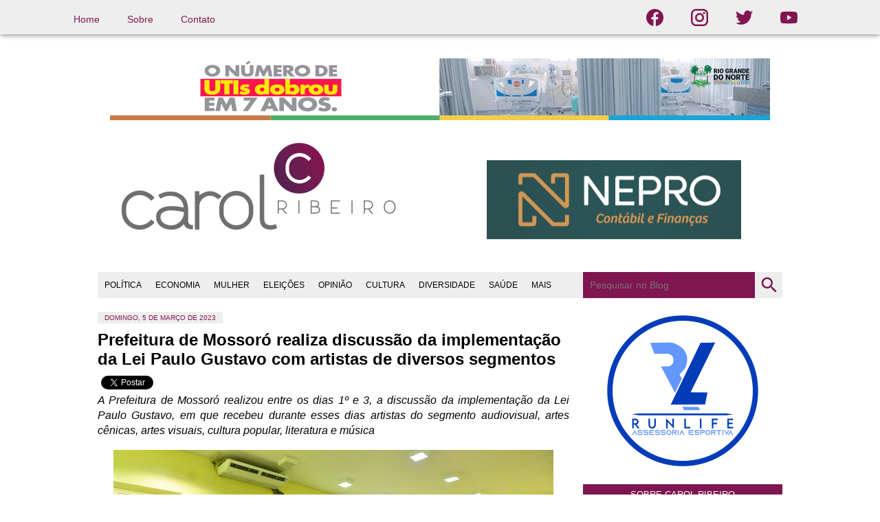

--- FILE ---
content_type: text/html; charset=UTF-8
request_url: https://www.blogcarolribeiro.com.br/2023/03/prefeitura-de-mossoro-realiza-discussao.html
body_size: 28678
content:
<!DOCTYPE html>
<html class='v2' dir='ltr' lang='pt-BR' xmlns='http://www.w3.org/1999/xhtml' xmlns:b='http://www.google.com/2005/gml/b' xmlns:data='http://www.google.com/2005/gml/data' xmlns:expr='http://www.google.com/2005/gml/expr'>
<head>
<link href='https://www.blogger.com/static/v1/widgets/335934321-css_bundle_v2.css' rel='stylesheet' type='text/css'/>
<!--[if lt IE 9]> <script src="http://html5shiv.googlecode.com/svn/trunk/html5.js"> </script> <![endif]-->
<meta content='text/html;charset=UTF-8' http-equiv='Content-Type'/>
<meta content='IE=edge,chrome=1' http-equiv='X-UA-Compatible'/>
<meta content='width=device-width, initial-scale=1.0, maximum-scale=1.0, user-scalable=no' name='viewport'/>
<meta content='text/html; charset=UTF-8' http-equiv='Content-Type'/>
<meta content='blogger' name='generator'/>
<link href='https://www.blogcarolribeiro.com.br/favicon.ico' rel='icon' type='image/x-icon'/>
<link href='https://www.blogcarolribeiro.com.br/2023/03/prefeitura-de-mossoro-realiza-discussao.html' rel='canonical'/>
<link rel="alternate" type="application/atom+xml" title="Blog Carol Ribeiro - Atom" href="https://www.blogcarolribeiro.com.br/feeds/posts/default" />
<link rel="alternate" type="application/rss+xml" title="Blog Carol Ribeiro - RSS" href="https://www.blogcarolribeiro.com.br/feeds/posts/default?alt=rss" />
<link rel="service.post" type="application/atom+xml" title="Blog Carol Ribeiro - Atom" href="https://www.blogger.com/feeds/1074359054999335482/posts/default" />

<link rel="alternate" type="application/atom+xml" title="Blog Carol Ribeiro - Atom" href="https://www.blogcarolribeiro.com.br/feeds/3389438147597096758/comments/default" />
<!--Can't find substitution for tag [blog.ieCssRetrofitLinks]-->
<link href='https://blogger.googleusercontent.com/img/b/R29vZ2xl/AVvXsEg2JEcdaT5hCxK3aaFcqFwwWhFXxLtPyvX_pPK8IhpdqFg25U7F-GgVoVgrKcbLTDd-mXot-8SVtf9MwabeBUywE4pM68tga7sfRAXmOe15nscsXcqL0YmLqGTYhwiAg-UrSM9P__1UwJ5lOtwt1BFgetQT9mqtgF5EJ8mXuKbJCbPYLM20LVrQVpUM/w640-h456/reuni%C3%A3o%20pmm.jpeg' rel='image_src'/>
<meta content='A Prefeitura de Mossoró realizou entre os dias 1º e 3, a discussão da implementação da Lei Paulo Gustavo, em que recebeu durante esses dias artistas d' name='description'/>
<meta content='https://www.blogcarolribeiro.com.br/2023/03/prefeitura-de-mossoro-realiza-discussao.html' property='og:url'/>
<meta content='Prefeitura de Mossoró realiza discussão da implementação da Lei Paulo Gustavo com artistas de diversos segmentos' property='og:title'/>
<meta content='A Prefeitura de Mossoró realizou entre os dias 1º e 3, a discussão da implementação da Lei Paulo Gustavo, em que recebeu durante esses dias artistas d' property='og:description'/>
<meta content='https://blogger.googleusercontent.com/img/b/R29vZ2xl/AVvXsEg2JEcdaT5hCxK3aaFcqFwwWhFXxLtPyvX_pPK8IhpdqFg25U7F-GgVoVgrKcbLTDd-mXot-8SVtf9MwabeBUywE4pM68tga7sfRAXmOe15nscsXcqL0YmLqGTYhwiAg-UrSM9P__1UwJ5lOtwt1BFgetQT9mqtgF5EJ8mXuKbJCbPYLM20LVrQVpUM/w1200-h630-p-k-no-nu/reuni%C3%A3o%20pmm.jpeg' property='og:image'/>
<!-- SEO Meta Tag -->
<!--Falha ao renderizar o nó do tema "meta".

The expression 'blog carol ribeiro, carol, carol ribeiro, karol ribeiro, politica, mossoro, natal, jornalismo, mulheres na politica, eleicoes, eleicoes municipais, prefeito, partidos, allyson bezerra, candidato, vereador, vereadores, vereadoras' is not valid.
-->
<!-- SEO Title Tag -->
<title>Prefeitura de Mossoró realiza discussão da implementação da Lei Paulo Gustavo com artistas de diversos segmentos | Blog Carol Ribeiro</title>
<link href="//fonts.googleapis.com/css?family=Oswald:400,700" rel="stylesheet" type="text/css">
<!-- Icons - Material Design -->
<link href='https://fonts.googleapis.com/icon?family=Material+Icons' rel='stylesheet'/>
<!-- Facebook -->
<meta content='yc2m2f6hlnhirpdp7pj7vb9u8z0ddw' name='facebook-domain-verification'/>
<meta content='allisonrock84' property='fb:admins'/>
<meta content='1141092172577491' property='fb:app_id'/>
<meta content='Prefeitura de Mossoró realiza discussão da implementação da Lei Paulo Gustavo com artistas de diversos segmentos' property='og:title'/>
<meta content='https://www.blogcarolribeiro.com.br/2023/03/prefeitura-de-mossoro-realiza-discussao.html' property='og:url'/>
<meta content='article' property='og:type'/>
<meta content='A Prefeitura de Mossoró realizou entre os dias 1º e 3, a discussão da implementação da Lei Paulo Gustavo, em que recebeu durante esses dias artistas d' property='og:description'/>
<meta content='Blog Carol Ribeiro' property='og:site_name'/>
<meta content='https://blogger.googleusercontent.com/img/b/R29vZ2xl/AVvXsEg2JEcdaT5hCxK3aaFcqFwwWhFXxLtPyvX_pPK8IhpdqFg25U7F-GgVoVgrKcbLTDd-mXot-8SVtf9MwabeBUywE4pM68tga7sfRAXmOe15nscsXcqL0YmLqGTYhwiAg-UrSM9P__1UwJ5lOtwt1BFgetQT9mqtgF5EJ8mXuKbJCbPYLM20LVrQVpUM/s72-w640-c-h456/reuni%C3%A3o%20pmm.jpeg' property='og:image'/>
<!-- Twitter -->
<meta content='summary' name='twitter:card'/>
<meta content='@CarolRibeiro__' name='twitter:site'/>
<meta content='@CarolRibeiro__' name='twitter:creator'/>
<style id='page-skin-1' type='text/css'><!--
/*
-----------------------------------------------
Blogger Template Style
Name:     Simple
Designer: Blogger
URL:      www.blogger.com
----------------------------------------------- */
/* Variable definitions
====================
<Variable name="keycolor" description="Main Color" type="color" default="#66bbdd"/>
<Group description="Page Text" selector="body">
<Variable name="body.font" description="Font" type="font"
default="normal normal 12px Arial, Tahoma, Helvetica, FreeSans, sans-serif"/>
<Variable name="body.text.color" description="Text Color" type="color" default="#222222"/>
</Group>
<Group description="Backgrounds" selector=".body-fauxcolumns-outer">
<Variable name="body.background.color" description="Outer Background" type="color" default="#66bbdd"/>
<Variable name="content.background.color" description="Main Background" type="color" default="#ffffff"/>
<Variable name="header.background.color" description="Header Background" type="color" default="transparent"/>
</Group>
<Group description="Links" selector=".main-outer">
<Variable name="link.color" description="Link Color" type="color" default="#2288bb"/>
<Variable name="link.visited.color" description="Visited Color" type="color" default="#888888"/>
<Variable name="link.hover.color" description="Hover Color" type="color" default="#33aaff"/>
</Group>
<Group description="Blog Title" selector=".header h1">
<Variable name="header.font" description="Font" type="font"
default="normal normal 60px Arial, Tahoma, Helvetica, FreeSans, sans-serif"/>
<Variable name="header.text.color" description="Title Color" type="color" default="#3399bb" />
</Group>
<Group description="Blog Description" selector=".header .description">
<Variable name="description.text.color" description="Description Color" type="color"
default="#777777" />
</Group>
<Group description="Tabs Text" selector=".tabs-inner .widget li a">
<Variable name="tabs.font" description="Font" type="font"
default="normal normal 14px Arial, Tahoma, Helvetica, FreeSans, sans-serif"/>
<Variable name="tabs.text.color" description="Text Color" type="color" default="#999999"/>
<Variable name="tabs.selected.text.color" description="Selected Color" type="color" default="#000000"/>
</Group>
<Group description="Tabs Background" selector=".tabs-outer .PageList">
<Variable name="tabs.background.color" description="Background Color" type="color" default="#f5f5f5"/>
<Variable name="tabs.selected.background.color" description="Selected Color" type="color" default="#eeeeee"/>
</Group>
<Group description="Navigation Menu 1" selector=".navigation-menu">
<Variable name="navigation.background.color" description="Background Color" type="color" default="#2F2E2C"/>
<Variable name="navigation.hover.background.color" description="Hover Background Hover Color" type="color" default="#000000"/>
</Group>
<Group description="Navigation Menu 2" selector="#nav">
<Variable name="menu.background.color" description="Background Color" type="color" default="#2F2E2C"/>
<Variable name="menu.hover.background.color" description="Hover Background Color" type="color" default="#619C24"/>
</Group>
<Group description="Post Title" selector="h3.post-title, .comments h4">
<Variable name="post.title.font" description="Font" type="font"
default="normal normal 22px Arial, Tahoma, Helvetica, FreeSans, sans-serif"/>
</Group>
<Group description="Date Header" selector=".date-header">
<Variable name="date.header.color" description="Text Color" type="color"
default="#000000"/>
<Variable name="date.header.background.color" description="Background Color" type="color"
default="transparent"/>
<Variable name="date.header.font" description="Text Font" type="font"
default="normal bold 10px Arial, Tahoma, Helvetica, FreeSans, sans-serif"/>
<Variable name="date.header.padding" description="Date Header Padding" type="string" default="inherit"/>
<Variable name="date.header.letterspacing" description="Date Header Letter Spacing" type="string" default="inherit"/>
<Variable name="date.header.margin" description="Date Header Margin" type="string" default="inherit"/>
</Group>
<Group description="Post Footer" selector=".post-footer">
<Variable name="post.footer.text.color" description="Text Color" type="color" default="#666666"/>
<Variable name="post.footer.background.color" description="Background Color" type="color"
default="#f9f9f9"/>
<Variable name="post.footer.border.color" description="Shadow Color" type="color" default="#eeeeee"/>
</Group>
<Group description="Gadgets" selector="h2">
<Variable name="widget.title.font" description="Title Font" type="font"
default="normal bold 11px Arial, Tahoma, Helvetica, FreeSans, sans-serif"/>
<Variable name="widget.title.text.color" description="Title Color" type="color" default="#000000"/>
<Variable name="widget.alternate.text.color" description="Alternate Color" type="color" default="#999999"/>
</Group>
<Group description="Images" selector=".main-inner">
<Variable name="image.background.color" description="Background Color" type="color" default="#ffffff"/>
<Variable name="image.border.color" description="Border Color" type="color" default="#eeeeee"/>
<Variable name="image.text.color" description="Caption Text Color" type="color" default="#000000"/>
</Group>
<Group description="Accents" selector=".content-inner">
<Variable name="body.rule.color" description="Separator Line Color" type="color" default="#eeeeee"/>
<Variable name="tabs.border.color" description="Tabs Border Color" type="color" default="#e9e9e9"/>
</Group>
<Variable name="body.background" description="Body Background" type="background"
color="#ffffff" default="$(color) none repeat scroll top left"/>
<Variable name="body.background.override" description="Body Background Override" type="string" default=""/>
<Variable name="body.background.gradient.cap" description="Body Gradient Cap" type="url"
default="url(https://resources.blogblog.com/blogblog/data/1kt/simple/gradients_light.png)"/>
<Variable name="body.background.gradient.tile" description="Body Gradient Tile" type="url"
default="url(https://resources.blogblog.com/blogblog/data/1kt/simple/body_gradient_tile_light.png)"/>
<Variable name="content.background.color.selector" description="Content Background Color Selector" type="string" default=".content-inner"/>
<Variable name="content.padding" description="Content Padding" type="length" default="10px" min="0" max="100px"/>
<Variable name="content.padding.horizontal" description="Content Horizontal Padding" type="length" default="65px" min="0" max="100px"/>
<Variable name="content.shadow.spread" description="Content Shadow Spread" type="length" default="40px" min="0" max="100px"/>
<Variable name="content.shadow.spread.webkit" description="Content Shadow Spread (WebKit)" type="length" default="5px" min="0" max="100px"/>
<Variable name="content.shadow.spread.ie" description="Content Shadow Spread (IE)" type="length" default="10px" min="0" max="100px"/>
<Variable name="main.border.width" description="Main Border Width" type="length" default="0" min="0" max="10px"/>
<Variable name="header.background.gradient" description="Header Gradient" type="url" default="none"/>
<Variable name="header.shadow.offset.left" description="Header Shadow Offset Left" type="length" default="-1px" min="-50px" max="50px"/>
<Variable name="header.shadow.offset.top" description="Header Shadow Offset Top" type="length" default="-1px" min="-50px" max="50px"/>
<Variable name="header.shadow.spread" description="Header Shadow Spread" type="length" default="1px" min="0" max="100px"/>
<Variable name="header.padding" description="Header Padding" type="length" default="30px" min="0" max="100px"/>
<Variable name="header.border.size" description="Header Border Size" type="length" default="1px" min="0" max="10px"/>
<Variable name="header.bottom.border.size" description="Header Bottom Border Size" type="length" default="0" min="0" max="10px"/>
<Variable name="header.border.horizontalsize" description="Header Horizontal Border Size" type="length" default="0" min="0" max="10px"/>
<Variable name="description.text.size" description="Description Text Size" type="string" default="140%"/>
<Variable name="tabs.margin.top" description="Tabs Margin Top" type="length" default="0" min="0" max="100px"/>
<Variable name="tabs.margin.side" description="Tabs Side Margin" type="length" default="30px" min="0" max="100px"/>
<Variable name="tabs.background.gradient" description="Tabs Background Gradient" type="url"
default="url(https://resources.blogblog.com/blogblog/data/1kt/simple/gradients_light.png)"/>
<Variable name="tabs.border.width" description="Tabs Border Width" type="length" default="1px" min="0" max="10px"/>
<Variable name="tabs.bevel.border.width" description="Tabs Bevel Border Width" type="length" default="1px" min="0" max="10px"/>
<Variable name="post.margin.bottom" description="Post Bottom Margin" type="length" default="25px" min="0" max="100px"/>
<Variable name="page.width.selector" description="Page Width Selector" type="string" default=".region-inner"/>
<Variable name="page.width" description="Page Width" type="string" default="auto"/>
<Variable name="main.section.margin" description="Main Section Margin" type="length" default="15px" min="0" max="100px"/>
<Variable name="main.padding" description="Main Padding" type="length" default="15px" min="0" max="100px"/>
<Variable name="main.padding.top" description="Main Padding Top" type="length" default="30px" min="0" max="100px"/>
<Variable name="main.padding.bottom" description="Main Padding Bottom" type="length" default="30px" min="0" max="100px"/>
<Variable name="paging.background"
color="#ffffff"
description="Background of blog paging area" type="background"
default="transparent none no-repeat scroll top center"/>
<Variable name="footer.bevel" description="Bevel border length of footer" type="length" default="0" min="0" max="10px"/>
<Variable name="mobile.background.overlay" description="Mobile Background Overlay" type="string"
default="transparent none repeat scroll top left"/>
<Variable name="mobile.background.size" description="Mobile Background Size" type="string" default="auto"/>
<Variable name="mobile.button.color" description="Mobile Button Color" type="color" default="#ffffff" />
<Variable name="startSide" description="Side where text starts in blog language" type="automatic" default="left"/>
<Variable name="endSide" description="Side where text ends in blog language" type="automatic" default="right"/>
*/
/* Menu fixo topo
----------------------------------------------- */
.conteudo-menu-topo {
background: #eeeeee;
height: 50px;
position: fixed;
top: 0;
left: 0;
width: 100%;
z-index: 98;
box-shadow: 0 4px 5px 0 rgba(0,0,0,0.14), 0 1px 10px rgba(0,0,0,0.12), 0 2px 4px -1px rgba(0,0,0,0.2);
}
centro {
display: block;
margin: -15px;
width: 100%;
max-width: 1200px;
}
#menu-topo-left, #menu-topo-left-post {
position: absolute;
top:0;
right: -100px;
width: 101%;
float: right;
}
#menu-topo-left a {
padding: 0px 20px;
line-height: 50px;
color: #7f1551;
font-size: larger;
}
#menu-topo-center{
text-align: center;
top: -65px;
position: relative;
transition: top 0.5s ease;
width: 100px;
margin: auto;
}
#menu-topo-center a img{
width: 130%;
}
#menu-topo-left-post a {
padding: 0px 20px;
line-height: 25px;
}
#menu-topo-right, #menu-topo-right-post {
position: absolute;
top:0;
right: 100px;
}
#menu-topo-right a {
padding: 0px 20px;
line-height: 62px;
}
#menu-topo-right-post a {
padding: 0px 20px;
line-height: 25px;
}
#menu-topo-left ul, #menu-topo-right ul{
display: inline-flex;
}
/* Content
----------------------------------------------- */
body {
font: normal normal 12px Arial, Tahoma, Helvetica, FreeSans, sans-serif;
color: #000000;
background: #ffffff none repeat scroll top left;
padding: 0 40px 40px 40px;
}
html body .region-inner {
min-width: 0;
max-width: 100%;
width: auto;
}
.section, .widget {
margin: unset;
}
h2 {
font-size: 22px;
}
a:link {
text-decoration:none;
color: #7f1551;
}
a:visited {
text-decoration:none;
color: #7f1551;
}
a:hover {
text-decoration:underline;
color: #ff19ca;
}
.body-fauxcolumn-outer .fauxcolumn-inner {
background: transparent url(https://resources.blogblog.com/blogblog/data/1kt/simple/body_gradient_tile_light.png) repeat scroll top left;
_background-image: none;
}
.body-fauxcolumn-outer .cap-top {
position: absolute;
z-index: 1;
height: 400px;
width: 100%;
}
.body-fauxcolumn-outer .cap-top .cap-left {
width: 100%;
background: transparent url(https://resources.blogblog.com/blogblog/data/1kt/simple/gradients_light.png) repeat-x scroll top left;
_background-image: none;
}
.content-inner {
padding: 65px 0px 0;
}
.content-inner {
background-color: #ffffff;
}
/* Header
----------------------------------------------- */
#Image2, #Image3, #Image5 {
clear: both;
}
#Image1_img, #Image2_img, #Image3_img {
margin: 0 auto;
display: block;
}
#Image1_img {
margin-top: 15px;
}
#Image5_img {
width: 80%;
height: auto;
margin: 50px auto 0;
display: block;
}
.header-outer {
background: rgba(0,0,0,0) url(https://resources.blogblog.com/blogblog/data/1kt/simple/gradients_light.png) repeat-x scroll 0 -400px;
_background-image: none;
}
.Header h1 {
font: normal normal 60px Arial, Tahoma, Helvetica, FreeSans, sans-serif;
color: #94288d;
text-shadow: 1px 2px 3px rgba(0, 0, 0, .2);
}
.Header h1 a {
color: #94288d;
}
.Header .description {
font-size: 140%;
color: #5e5e5e;
}
#Header1{
width: 50%;
float: left;
}
.AdSense {
margin: 50px 0;
}
#AdSense1 {
width: 50%;
float: right;
margin-top: 50px;
}
#AdSense2 {
margin-bottom: 50px;
}
#AdSense4 {
clear: both;
margin: unset;
}
.header-inner .Header .titlewrapper {
padding: 22px 30px;
}
.header-inner .Header .descriptionwrapper {
padding: 0 30px;
}
.header-inner .widget{
margin-left: unset;
margin-right: unset;
}
#HTML7 {
margin-top: 15px;
}
/* Tabs
----------------------------------------------- */
.tabs-inner{
padding: unset;
}
.tabs-inner .section:first-child {
border-top: 0 solid #eeeeee;
}
.tabs-inner .section:first-child ul {
margin-top: -0;
border-top: 0 solid #eeeeee;
border-left: 0 solid #eeeeee;
border-right: 0 solid #eeeeee;
}
.tabs-inner .widget ul {
background: #f0f0f0 url(https://resources.blogblog.com/blogblog/data/1kt/simple/gradients_light.png) repeat-x scroll 0 -800px;
_background-image: none;
border-bottom: 1px solid #eeeeee;
margin-top: 0;
margin-left: -30px;
margin-right: -30px;
}
.widget ul {
padding: unset !important;
}
.tabs-inner .widget li a {
display: inline-block;
padding: .6em 1em;
font: normal normal 14px Arial, Tahoma, Helvetica, FreeSans, sans-serif;
color: #8c8c8c;
border-left: 1px solid #ffffff;
border-right: 1px solid #eeeeee;
}
.tabs-inner .widget li:first-child a {
border-left: none;
}
.tabs-inner .widget li.selected a, .tabs-inner .widget li a:hover {
color: #000000;
background-color: #e9e9e9;
text-decoration: none;
}
/* Columns
----------------------------------------------- */
.main-outer {
border-top: 0 solid #e9e9e9;
clear: both;
}
.fauxcolumn-left-outer .fauxcolumn-inner {
}
.fauxcolumn-right-outer .fauxcolumn-inner {
}
/* Headings
----------------------------------------------- */
div.widget > h2,
div.widget h2.title {
font: normal bold 11px Arial, Tahoma, Helvetica, FreeSans, sans-serif;
color: #000000;
}
/* Widgets
----------------------------------------------- */
.widget .zippy {
color: #8c8c8c;
text-shadow: 2px 2px 1px rgba(0, 0, 0, .1);
}
.widget li, .widget .popular-posts ul {
list-style: none;
}
/* Navigation Menu
----------------------------------------------- */
.navigation-menu {
background:#cccccc;
margin:0 auto;
height:32px;
}
.navigation-menu ul {
list-style-type:none;
margin:0 0 0 0;
padding:0 0 0 0;
}
.navigation-menu ul li {
font:normal normal 12px "Oswald", Helvetica, FreeSans, sans-serif;
text-transform:uppercase;
display:block;
float:left;
line-height:32px;
margin:0 0 0 0;
padding:0 0 0 0;
}
.navigation-menu ul li a {
color:#fff;
display:block;
padding:0 10px;
}
.navigation-menu ul li a:hover {
background:#7b1fa2;
}
/* Menu do blog - desktop
----------------------------------------------- */
#nav {
background:#eeeeee;
width:996px;
margin:0 auto;
color:#fff;
text-transform:uppercase;
clear: both;
}
#nav ul {
margin:0px 0px;
padding:0px 0px;
height:38px;
}
#nav li {
/*font:normal normal 14px "Oswald", Helvetica, FreeSans, sans-serif;*/
margin:0px 0px;
padding:0px 0px;
float:left;
display:inline;
list-style:none;
position:relative;
}
#nav a {
display:block;
padding:0px 10px;
line-height:38px;
text-decoration:none;
color:#000;
}
#nav li.selected {
background:#7f1551;
}
#nav li:hover > a, #nav a:hover {
background:#7f1551;
color:#fff;
}
#nav li ul {
background:#ccc;
width:170px;
height:auto;
position:absolute;
top:100%;
left:0px;
z-index:10;
display:none;
}
#nav li li {
display:block;
float:none;
}
#nav li:hover > ul {
display:block;
}
#nav li ul ul {
left:100%;
top:0px;
}
#nav #search {
position:relative;
float:right;
margin:0 0 0 0;
}
#nav li.search{
float:right;
line-height:normal;
}
#nav #search input[
type="text"]{
height:38px;
line-height:38px;
background-color:#7f1551;
background-position:188px -245px;
border:0 none;
font-size:14px;
font-weight:500;
color:#fff;
width: 240px;
padding: 0 0 0 10px;
-webkit-transition:all 0.7s ease 0 s;
-moz-transition:all 0.7s ease 0s;
-o-transition: all 0.7s ease 0s;
transition:all 0.7s ease 0s;
}
#nav #search input#search-button{
-webkit-transition:all 0.7s ease 0 s;
-moz-transition:all 0.7s ease 0s;
-o-transition: all 0.7s ease 0s;
transition:all 0.7s ease 0s;
height:38px;
width:40px;
background:#eeeeee;
background-position:12px -241px;
border:none;
float:right;
cursor:pointer;
}
#nav #search input#search-button:hover{
background-color:#7f1551;
}
#nav #search input[type="text"]:focus{
background-color:#555;
outline:none;
}
#nav #search input#search-button{
background-image:url("//3.bp.blogspot.com/-60fYApN0j2M/Ub8uXOv4rNI/AAAAAAAACBs/6PDa4uu3cHk/s1600/csg-51bf2d6764c79.png");
background-repeat:no-repeat;
}
#BlogSearch1 h2.title {
display: none;
}
button {
background-color: #eeeeee;
color: #7f1551;
border: none;
line-height: 40px;
width: 40px;
cursor: pointer;
}
span.material-icons{
font-size: 30px;
position: absolute;
right: 4px;
top: 4px;
}
/* Menu do blog - mobile
----------------------------------------------- */
#page-nav-mobile{
overflow-x: scroll;
overflow-y: hidden;
}
#menu-mobile {
overflow-x: scroll !important;
white-space: nowrap;
position: relative;
}
#nav-mobile {
background:#eeeeee;
width:max-content;
margin:0 auto;
color:#fff;
text-transform:uppercase;
}
#nav-mobile ul {
margin:0px 0px;
padding:0px 0px;
height:38px;
}
.mobile #HTML5 {
margin-left: -10px;
margin-top: 60px;
}
#nav-mobile li {
/*font:normal normal 14px "Oswald", Helvetica, FreeSans, sans-serif;*/
margin:0px 0px;
padding:0px 0px;
float:left;
display:inline;
list-style:none;
position:relative;
}
#nav-mobile a {
display:block;
padding:0px 10px;
line-height:38px;
text-decoration:none;
color:#000;
}
#nav-mobile li.selected {
background:#7f1551;
}
#nav-mobile li:hover > a, #nav a:hover {
background:#7f1551;
color:#fff;
}
#nav-mobile li ul {
background:#ccc;
width:170px;
height:auto;
position:absolute;
top:100%;
left:0px;
z-index:10;
display:none;
}
#nav-mobile li li {
display:block;
float:none;
}
#nav-mobile li:hover > ul {
display:block;
}
#nav-mobile li ul ul {
left:100%;
top:0px;
}
/* Posts
----------------------------------------------- */
#Blog1 {
margin-bottom: 30px;
}
.first-post-image {
width: 40%;
min-height: 150px;
}
.first-post-image img {
width: 100%;
max-height: 150px
}
.first-post-text {
width: 60%;
display: block;
padding: 0px 15px;
}
.posts-date {
margin: 3px 0;
color: #7f1551;
background: #eee;
padding: 3px 5px;
text-transform: uppercase;
font-size: 9px;
}
.post-title a {
color: black;
transition: color 0.2s;
}
.post-title>a:hover {
color: #7f1551;
}
.first-post-button {
margin-top: 10px;
}
.read-more-button {
background-color: #7f1551;
color:white;
border:none;
border-radius: 5px;
padding: 5px 10px;
cursor: pointer;
transition: all 0.2s;
}
.read-more-button:hover {
background-color: #b12172;
box-shadow: 1px 1px 4px gray;
}
h2.date-header {
font: normal normal 10px Arial, Tahoma, Helvetica, FreeSans, sans-serif;
margin: 10px 0;
color: #7f1551;
background: #eee;
padding: 3px 5px;
text-transform: uppercase;
width: fit-content;
}
.date-header span {
background-color: #eeeeee;
color: #7f1551;
padding: 3px 5px;
letter-spacing: inherit;
margin: inherit;
text-transform: uppercase;
font-size: 10px;
}
.main-inner {
padding-top: 10px;
padding-bottom: 30px;
}
.main-inner .column-center-inner {
padding: 0 0px;
}
.main-inner .column-center-inner .section {
margin: 0 0px;
}
.post {
margin: 0 0 25px 0;
}
h3.post-title, .comments h4 {
font: normal bold 16px Arial, Tahoma, Helvetica, FreeSans, sans-serif;
}
.post-body {
font-size: 110%;
line-height: 1.4;
position: relative;
}
.post-body img, .post-body .tr-caption-container, .Profile img, .Image img,
.BlogList .item-thumbnail img {
background: transparent;
border: none;
-moz-box-shadow: 0 0 0 rgba(0, 0, 0, .1);
-webkit-box-shadow: 0 0 0 rgba(0, 0, 0, .1);
box-shadow: 0 0 0 rgba(0, 0, 0, .1);
}
.post-body img, .post-body .tr-caption-container {
max-width: 100%;
min-height: 110px;
object-fit: cover;
object-position: 50% 30%;
}
.post-body .tr-caption-container {
color: #222222;
}
.post-body .tr-caption-container img {
padding: 0;
background: transparent;
border: none;
-moz-box-shadow: 0 0 0 rgba(0, 0, 0, .1);
-webkit-box-shadow: 0 0 0 rgba(0, 0, 0, .1);
box-shadow: 0 0 0 rgba(0, 0, 0, .1);
}
.post-body a {
font-weight: bold;
}
.post-header {
margin: 0px 0 30px;
line-height: 1.6;
font-size: 90%;
width: fit-content;
}
blockquote {
font: italic normal 14px Arial, sans-serif;
margin-top: 10px;
margin-bottom: 10px;
margin-left: 25px;
padding: 15px;
border-left: 3px solid #7f1551;
background: #eee;
}
.mobile .post-header {
display: none;
}
#mobile-share-button {
display: none;
}
.separator a {
margin-left: unset !important;
margin-right: unset !important;
}
.post-footer {
margin: 20px -2px 0;
padding: 5px 10px;
color: #3c3c3c;
background-color: #eeeeee;
border-bottom: 1px solid #e9e9e9;
line-height: 1.6;
font-size: 90%;
}
.post-labels a{
padding: 5px 10px;
background: #7f1551;
font-size: x-small;
text-transform: uppercase;
color: white;
line-height: 25px;
margin: 0 2px;
}
#comments .comment-author {
padding-top: 1.5em;
border-top: 1px solid #e9e9e9;
background-position: 0 1.5em;
}
#comments .comment-author:first-child {
padding-top: 0;
border-top: none;
}
.avatar-image-container {
margin: .2em 0 0;
}
#comments .avatar-image-container img {
border: 1px solid #e9e9e9;
}
/* Comments
----------------------------------------------- */
.comments .comments-content .icon.blog-author {
background-repeat: no-repeat;
background-image: url([data-uri]);
}
.comments .comments-content .loadmore a {
border-top: 1px solid #8c8c8c;
border-bottom: 1px solid #8c8c8c;
}
.comments .comment-thread.inline-thread {
background-color: #eeeeee;
}
.comments .continue {
border-top: 2px solid #8c8c8c;
}
/* Accents
---------------------------------------------- */
.section-columns td.columns-cell {
}
#blog-pager{
width: 100%;
padding: 0px !important;
}
.blog-pager {
background: transparent none no-repeat scroll top center;
}
.blog-pager-older-link, .home-link,
.blog-pager-newer-link {
background-color: #7f1551;
color: white !important;
border-radius: 5px;
padding: 5px 10px;
cursor: pointer;
line-height: 25px;
}
.footer-outer {
border-top: 0 dashed #bbbbbb;
}
/* Publicidade pré Feeds
---------------------------------------------- */
img#Image6_img {
margin-left: 69px;
}
img#Image8_img {
width: 100%;
height: auto;
}
/* Feeds
---------------------------------------------- */
#Feed1, #Feed3, #Feed5 {
width: 50%;
float: left;
}
#Feed2, #Feed4, #Feed6 {
width: 50%;
margin-bottom: 20px;
float: right;
}
#Feed1, #Feed3, #Feed5 {
clear: both;
}
#Feed5 {
margin-bottom: 30px;
}
#Feed1 h2 a, #Feed2 h2 a, #Feed3 h2 a, #Feed4 h2 a, #Feed5 h2 a, #Feed6 h2 a {
font-size: small;
color: white;
padding: 5px 10px;
max-width: fit-content;
margin: 0 0 10px;
}
#Feed1 h2 a {
background: darkcyan;
}
#Feed2 h2 a {
background: #5e2129;
}
#Feed3 h2 a {
background: #7f1551;
}
#Feed4 h2 a {
background: #daa520;
}
#Feed5 h2 a {
background: #c4302b;
float: left;
margin: 0 10px 15px 0;
}
#Feed6 h2 a {
background: #000;
}
#Feed1 ul, #Feed2 ul, #Feed3 ul, #Feed4 ul, #Feed5 ul, #Feed6 ul {
padding: 0;
}
#Feed1 li, #Feed2 li, #Feed3 li, #Feed4 li, #Feed5 li, #Feed6 li {
margin: 20px 40px 20px 0;
}
.mobile #Feed1, .mobile #Feed2, .mobile #Feed3, .mobile #Feed4, .mobile #Feed5, .mobile #Feed6 {
width: unset;
height: unset;
float: unset;
margin-left: 5px;
}
.mobile #Feed1 {
margin-top: 30px;
}
.item-title a {
font-size: 16px;
font-weight: bold;
color: #000;
line-height: 1.2;
}
/* Blog List
----------------------------------------------- */
#HTML2 {
clear: both;
}
#HTML2 h6 {
clear: both;
font: normal bold 13px Arial, Tahoma, Helvetica, FreeSans, sans-serif;
background: #7f1551;
color: #ffffff;
margin: 30px 0;
padding: 8px 0;
text-align: center;
}
#BlogList1 .widget-content, #BlogList3 .widget-content, #BlogList5 .widget-content {
width: 50%;
height: 200px;
float: left;
}
#BlogList2 .widget-content, #BlogList4 .widget-content, #BlogList6 .widget-content {
width: 50%;
height: 200px;
float: right;
}
.mobile #BlogList1 .widget-content, .mobile #BlogList3 .widget-content, .mobile #BlogList5 .widget-content, .mobile #BlogList2 .widget-content, .mobile #BlogList4 .widget-content, .mobile #BlogList6 .widget-content {
width: 100%;
height: unset;
margin: 0 0 10px 5px;
float: left;
}
.blog-title {
margin: 0 0 15px 0 !important;
}
.blog-title a {
color: #7f1551;
background: #eeeeee;
font-size: small;
padding: 5px 10px;
max-width: fit-content;
text-transform: uppercase;
font-weight: bold;
}
.blog-content {
float:unset !important;
margin: 0 10px 0 110px !important;
width:fit-content !important;
}
.blog-list-container .blog-icon {
width: 100px;
height: 100px;
overflow: hidden;
}
.mobile .blog-list-container .blog-icon {
width: unset;
height: unset;
overflow: unset;
float: left;
}
/* Sidebar
----------------------------------------------- */
.aside {
width: 290px;
margin-left: 30px;
}
.sidebar h2 {
font: normal normal 13px Arial, Tahoma, Helvetica, FreeSans, sans-serif !important;
background: #7f1551;
color: #ffffff !important;
margin: 10px 0 !important;
padding: 7px 8px;
text-transform: uppercase;
text-align: center;
text-decoration: none;
}
.column-right-inner{
padding: unset !important;
margin-left: 20px;
}
.column-right-inner img {
background: unset;
border: unset;
-moz-box-shadow: unset;
-webkit-box-shadow: unset;
box-shadow: unset;
}
#Image4 .widget-content {
display: flex;
justify-content: center;
margin: 20px 0;
}
/* Botão WhatsApp
----------------------------------------------- */
#caixa-cadastre-se {
background: #efefef;
padding: 8px 8px 15px 8px;
margin-top: 10px;
font: normal normal normal 14px 'Helvetica Neue',Arial,sans-serif;
line-height: 20px;
}
.mobile #caixa-cadastre-se {
margin: 10px 0 35px;
}
#botao-cadastre-se {
margin: 10px 0 0 5px;
}
#botao-cadastre-se a {
background: cadetblue;
color: #ffffff;
padding: 5px 50px;
text-align: -webkit-center;
border-radius: 4px;
font-weight: bold;
}
#botao-cadastre-se a img {
margin: 0px 5px -2px 0;
}
#botao-cadastre-se a:hover {
background: #35ba47;
text-decoration: none;
}
.mobile #HTML9 h2 {
font: normal normal 13px Arial, Tahoma, Helvetica, FreeSans, sans-serif !important;
background: #7f1551;
color: #ffffff !important;
margin: 10px 0 !important;
padding: 7px 8px;
text-transform: uppercase;
text-align: center;
}
/* Botões de compartilhamento
----------------------------------------------- */
#twitter{
width: 70px;
float: left;
margin: 0 5px;
}
#whatsapp{
background:#35BA47;
color:#ffffff;
margin-left: 15px;
padding: 1px 5px 0px;
border-radius:3px;
font: normal normal normal 11px/18px 'Helvetica Neue',Arial,sans-serif;
font-weight: bold;
height: 19px;
float: right;
}
#whatsapp img{
float: left;
margin: 2px 4px 0 0;
}
#whatsapp:hover{
text-decoration: none;
cursor: pointer;
background: cadetblue;
}
/* Labels
----------------------------------------------- */
.label-size a {
background: #7f1551;
padding: 2px 5px;
color: white;
line-height: 1.6;
}
.region-inner.footer-inner {
padding: 0;
}
/* Popular Posts
----------------------------------------------- */
.PopularPosts .item-thumbnail {
margin: 0 5px 0 0;
display: inline;
}
.mobile #PopularPosts1 h2, .mobile #HTML10 h2 {
clear: both;
font: normal bold 13px Arial, Tahoma, Helvetica, FreeSans, sans-serif;
background: #7f1551;
color: #ffffff;
margin: 30px 0;
padding: 8px 0;
text-align: center;
text-transform: uppercase;
}
/* Mobile
----------------------------------------------- */
body.mobile  {
background-size: auto;
/*overflow-x: hidden;*/
}
.mobile header {
position: fixed;
top: 0;
z-index: 5;
width: -webkit-fill-available;
background: #fff;
box-shadow: 0 4px 5px 0 rgba(0,0,0,0.14), 0 1px 10px rgba(0,0,0,0.12), 0 2px 4px -1px rgba(0,0,0,0.2);
}
.mobile .header-outer {
margin: unset;
}
.mobile .body-fauxcolumn-outer {
background: transparent none repeat scroll top left;
}
.mobile .body-fauxcolumn-outer .cap-top {
background-size: 100% auto;
}
.mobile .content-outer {
-webkit-box-shadow: 0 0 3px rgba(0, 0, 0, .15);
box-shadow: 0 0 3px rgba(0, 0, 0, .15);
}
.mobile .tabs-inner .widget ul {
margin-left: 0;
margin-right: 0;
}
.mobile .post {
margin: 0;
}
.mobile .main-inner .column-center-inner .section {
margin-top: 120px;
}
.mobile-date-outer{
border-bottom: unset;
}
.mobile h3.post-title {
margin: 0;
}
.mobile-index-title{
font: normal bold 18px Arial, Tahoma, Helvetica, FreeSans, sans-serif;
width: unset;
color: #000;
}
.mobile .blog-pager {
background: transparent none no-repeat scroll top center;
}
.mobile .footer-outer {
border-top: none;
}
.mobile .main-inner, .mobile .footer-inner {
background-color: #ffffff;
}
.mobile-index-contents {
color: #000000;
}
.mobile #Image3_img {
width: 70%;
height: auto;
border: unset;
-moz-box-shadow: unset;
-webkit-box-shadow: unset;
box-shadow: unset;
}
.mobile #Image3 h2 {
text-align: center;
color: gray;
}
.mobile-link-button {
background-color: #7f1551;
}
.mobile-link-button a:link, .mobile-link-button a:visited {
color: #ffffff;
}
.mobile .tabs-inner .section:first-child {
border-top: none;
}
.mobile .tabs-inner .PageList .widget-content {
background-color: #e9e9e9;
color: #000000;
border-top: 1px solid #eeeeee;
border-bottom: 1px solid #eeeeee;
}
.mobile .tabs-inner .PageList .widget-content .pagelist-arrow {
border-left: 1px solid #eeeeee;
}
.mobile .PopularPosts .widget-content ul li {
padding: 0 0 25px !important;
border-bottom: none;
}
.mobile .PopularPosts .item-thumbnail {
display: block;
}
.mobile .PopularPosts .item-thumbnail a img {
height: auto;
width: 100px;
float: left;
margin-right: 10px;
}

--></style>
<style id='template-skin-1' type='text/css'><!--
body {
min-width: 996px;
}
.content-outer, .content-fauxcolumn-outer, .region-inner {
min-width: 996px;
max-width: 996px;
_width: 996px;
}
.main-inner .columns {
padding-left: 0;
padding-right: 310px;
}
.main-inner .fauxcolumn-center-outer {
left: 0;
right: 310px;
/* IE6 does not respect left and right together */
_width: expression(this.parentNode.offsetWidth -
parseInt("0") -
parseInt("310px") + 'px');
}
.main-inner .fauxcolumn-left-outer {
width: 0;
}
.main-inner .fauxcolumn-right-outer {
width: 310px;
}
.main-inner .column-left-outer {
width: 0;
right: 100%;
margin-left: -0;
}
.main-inner .column-right-outer {
width: 310px;
margin-right: -310px;
}
#layout {
min-width: 0;
}
#layout .content-outer {
min-width: 0;
width: 800px;
}
#layout .region-inner {
min-width: 0;
width: auto;
}
body#layout div.add_widget {
padding: 8px;
}
body#layout div.add_widget a {
margin-left: 32px;
}
--></style>
<script type='text/javascript'>
        (function(i,s,o,g,r,a,m){i['GoogleAnalyticsObject']=r;i[r]=i[r]||function(){
        (i[r].q=i[r].q||[]).push(arguments)},i[r].l=1*new Date();a=s.createElement(o),
        m=s.getElementsByTagName(o)[0];a.async=1;a.src=g;m.parentNode.insertBefore(a,m)
        })(window,document,'script','https://www.google-analytics.com/analytics.js','ga');
        ga('create', 'UA-83102904-1', 'auto', 'blogger');
        ga('blogger.send', 'pageview');
      </script>
<link href='https://www.blogger.com/dyn-css/authorization.css?targetBlogID=1074359054999335482&amp;zx=d771a98c-a59d-4053-82d6-75addbf171f9' media='none' onload='if(media!=&#39;all&#39;)media=&#39;all&#39;' rel='stylesheet'/><noscript><link href='https://www.blogger.com/dyn-css/authorization.css?targetBlogID=1074359054999335482&amp;zx=d771a98c-a59d-4053-82d6-75addbf171f9' rel='stylesheet'/></noscript>
<meta name='google-adsense-platform-account' content='ca-host-pub-1556223355139109'/>
<meta name='google-adsense-platform-domain' content='blogspot.com'/>

</head>
<body class='loading'>
<div class='body-fauxcolumns'>
<div class='fauxcolumn-outer body-fauxcolumn-outer'>
<div class='cap-top'>
<div class='cap-left'></div>
<div class='cap-right'></div>
</div>
<div class='fauxborder-left'>
<div class='fauxborder-right'></div>
<div class='fauxcolumn-inner'>
</div>
</div>
<div class='cap-bottom'>
<div class='cap-left'></div>
<div class='cap-right'></div>
</div>
</div>
</div>
<div class='content'>
<div class='content-fauxcolumns'>
<div class='fauxcolumn-outer content-fauxcolumn-outer'>
<div class='cap-top'>
<div class='cap-left'></div>
<div class='cap-right'></div>
</div>
<div class='fauxborder-left'>
<div class='fauxborder-right'></div>
<div class='fauxcolumn-inner'>
</div>
</div>
<div class='cap-bottom'>
<div class='cap-left'></div>
<div class='cap-right'></div>
</div>
</div>
</div>
<div class='content-outer'>
<div class='content-cap-top cap-top'>
<div class='cap-left'></div>
<div class='cap-right'></div>
</div>
<div class='fauxborder-left content-fauxborder-left'>
<div class='fauxborder-right content-fauxborder-right'></div>
<div class='content-inner'>
<header>
<div class='header-outer'>
<div class='header-cap-top cap-top'>
<div class='cap-left'></div>
<div class='cap-right'></div>
</div>
<div class='fauxborder-left header-fauxborder-left'>
<div class='fauxborder-right header-fauxborder-right'></div>
<div class='region-inner header-inner'>
<div class='top section' id='Topo'><div class='widget Image' data-version='1' id='Image4'>
<div class='widget-content'>
<img alt='' height='90' id='Image4_img' src='https://blogger.googleusercontent.com/img/a/AVvXsEjh7avBkmdDpXmfSj6TwGQvxPn7eCjcU2PXB49klURwy31sO1jcxATyonTQ8ztYeeLhp-CYRGdB9wPBm2GjVvr22RgjOrRlD3DFhLnQU_SI-w-ETL9F4XOm0jZeYk5uQhQ52Ks4GXnOYr8W6g0-7OLATiiimHYyEpn0n64wA8U-wh55FhXqvZEGSAoJ-bw=s960' width='960'/>
<br/>
</div>
<div class='clear'></div>
</div><div class='widget HTML' data-version='1' id='HTML1'>
<div class='widget-content'>
<div class='conteudo-menu-topo'>
            <nav id='menu-topo'>
              <div id='menu-topo-left'>
                <ul>
                  <li><a href='https://www.blogcarolribeiro.com.br/'>Home</a></li>
                  <li><a href='https://www.blogcarolribeiro.com.br/p/sobre-carol-ribeiro.html'>Sobre</a></li>
                  <li><a href='#'>Contato</a></li>
                </ul>
              </div>
              <div id='menu-topo-center'>
                <a href='https://blogcarolribeiro.com.br/'>
                  <img src='https://drive.usercontent.google.com/download?id=1u0KSlb1x7rXf2QXYK6hFVBhSk6vKIvzl'/></a>
              </div>
              <div id='menu-topo-right'>
                <div id='redessociais'>
                  <ul>
                    <li>
                      <a href='https://www.facebook.com/blogcarolineribeiro/' target='_blank'>
                        <img src='https://lh3.googleusercontent.com/pw/AJFCJaWksX4MJzKkZcD0cgS1Cm57sV1DRCWuGJvALCXTFdewfFRc8UuUZtpLv99HeKqOrF1zF8fCT8rM0z_tduUK9sClYS-fEeZQjRWObguQV2IXQsTAAnJkZcihwBJYv-J7fd1t2d0--BFM0JeZSQHsvTAe=w128-h128-s-no?authuser=0' style='width: 25px;'/>
                      </a>
                    </li>
                    <li>
                      <a href='https://www.instagram.com/blogcarolribeiro/' target='_blank'>
                        <img src='https://lh3.googleusercontent.com/pw/AJFCJaWYviUvrYWnGTdUeaVanFwUUL1CHZTMSMM7qHG51teTvUyeGXkDDz7_Aw_atUaHV1gl64qj_EpvdtML7M_PGAqUZZL5teMmWsVwBXwxPbh3b4o_MkGTPkziw9R2l0nYQiypR5YA9LvB662wVv5lFCWw=w128-h128-s-no?authuser=0' style='width: 25px;'/>
                      </a>
                    </li>
                    <li>
                      <a href='https://www.twitter.com/CarolRibeiro__/' target='_blank'>
                        <img src='https://lh3.googleusercontent.com/pw/AJFCJaW8lXQz1NTkH3IULECR5fTWR4rk6W9rCzbuF_L1M9IeXZbyxNJjLGW6T5HXMBQN4Th-RvoFY8bRQ4F6Hm2rJfP-4xtM_KTMiX6iPkFdadVEydWyQQ_bTpKOX5ndPArBovB-g3SihoqKUcxvCmUELYJr=w128-h128-s-no?authuser=0' style='width: 25px;'/></a>
                    </li>
                    <li>
                      <a href='https://www.youtube.com/c/BlogCarolRibeiro' target='_blank'>
                        <img src='https://lh3.googleusercontent.com/pw/AJFCJaVaXLXRWzbldnZGApoc4v0nUeAgc7MvGE3eo2P8w0x3aL_scFaBHL6yTSo1r6Ir5TClB0vF5-mT7oHOALSMus3mh7gMUDgrHwal6av_Y_UmLtwdSFryvxPXQ1yc-phJFRQj8BMAeeGu87fTwFeo0Sd_=w128-h128-s-no?authuser=0' style='width: 25px;'/>
                      </a>
                    </li>
                  </ul>
                </div>
              </div>
            </nav>
          </div>
</div>
</div></div>
<div class='header section' id='header' name='Cabeçalho'><div class='widget Header' data-version='1' id='Header1'>
<div id='header-inner'>
<a href='https://www.blogcarolribeiro.com.br/' style='display: block'>
<img alt='Blog Carol Ribeiro' height='170px; ' id='Header1_headerimg' src='https://blogger.googleusercontent.com/img/b/R29vZ2xl/AVvXsEhDY2MUYVWp6mbIuoyl-Bkq_Wb0oYBdV5DX6lksXs1JrweO0WfTnqElc8692xve4YlExGCQYi1TS686OTzTcsxQq-NzOAgwQui0jiR3_garzzCsIHNZT8KQgM2kXhn6RGrrdueyzIcfbL_E/s480/Header.jpg' style='display: block' width='480px; '/>
</a>
</div>
</div><div class='widget Image' data-version='1' id='Image2'>
<div class='widget-content' style='transform: translateY(20%);'>
<a href='https://www.instagram.com/neprocontabil' target='_blank'>
<img alt='Publi Nepro' height='115' id='Image2_img' src='https://blogger.googleusercontent.com/img/a/AVvXsEgCk37uBtgL7D12e5hFJNWv1wrWeq14LTjRm6wl63CcFX12ecHhf27iqidishyPejDIepFrZoZfkJjsaHIIN9y1lMnM8UjGhKG04mENT-Lj_fswim_tQNztbdE9-81itHDBK2oFz8yxhLHBKQS1glydxkuBfArnL3_rQj5JCaLB8_VIkgnQtledxrDl0BU=s370' style='float: right; margin: -135px 60px 0 0;' width='370'/>
</a>
<br/>
</div>
<div class='clear'></div>
</div></div>
<div style='clear: both;'></div>
<div class='nav-section section' id='nav-section' name='Nav'><div class='widget HTML' data-version='1' id='HTML7'>
<div class='widget-content'>
<div id='page-nav' style='overflow: visible;'>
<nav id='nav'>
<ul>
<li><a href='https://www.blogcarolribeiro.com.br/search/label/Pol%C3%ADtica'>POLÍTICA</a></li>
<li><a href='https://www.blogcarolribeiro.com.br/search/label/Economia'>ECONOMIA</a></li>
<li><a href='https://www.blogcarolribeiro.com.br/search/label/Mulher'>MULHER</a></li>
<li><a href='#'>ELEIÇÕES</a>
<ul>
<li><a href='https://www.blogcarolribeiro.com.br/search/label/Elei%C3%A7%C3%B5es%202026'>2026</a></li>
<li><a href='https://www.blogcarolribeiro.com.br/search/label/Elei%C3%A7%C3%B5es%202024'>2024</a></li>
<li><a href='https://www.blogcarolribeiro.com.br/search/label/Elei%C3%A7%C3%B5es%202022'>2022</a></li>
<li><a href='https://www.blogcarolribeiro.com.br/search/label/Elei%C3%A7%C3%B5es%202020'>2020</a></li>
<li><a href='https://www.blogcarolribeiro.com.br/search/label/Elei%C3%A7%C3%B5es%202018'>2018</a></li>
<li><a href='https://www.blogcarolribeiro.com.br/search/label/Elei%C3%A7%C3%B5es%202016'>2016</a></li>
</ul>
</li>
<li><a href='https://www.blogcarolribeiro.com.br/search/label/Opini%C3%A3o'>OPINIÃO</a></li>
<li><a href='https://www.blogcarolribeiro.com.br/search/label/Cultura'>CULTURA</a></li>
<li><a href='https://www.blogcarolribeiro.com.br/search/label/Diversidade'>DIVERSIDADE</a></li>
<li><a href='https://www.blogcarolribeiro.com.br/search/label/Sa%C3%BAde'>SAÚDE</a></li>
<li><a href='#'>MAIS</a>
<ul>
<li><a href='https://www.blogcarolribeiro.com.br/search/label/Seguran%C3%A7a'>SEGURANÇA</a></li>
<li><a href='https://www.blogcarolribeiro.com.br/search/label/Educa%C3%A7%C3%A3o'>EDUCAÇÃO</a></li>
<li><a href='https://www.blogcarolribeiro.com.br/search/label/Meio%20Ambiete'>MEIO AMBIENTE</a></li>
<li><a href='https://www.blogcarolribeiro.com.br/search/label/Infraestrutura'>INFRAESTRUTURA</a></li>
<li><a href='https://www.blogcarolribeiro.com.br/search/label/Esporte'>ESPORTE</a></li>
</ul>
</li>
<li class='search'>
<form action='/search' id='search' method='get'>
<input name='q' placeholder='Pesquisar no Blog' size='40' type='text'/><button type='submit'><span class='material-icons'>search</span></button></form>
</li>
</ul>
</nav>
</div>
</div>
<div class='clear'></div>
</div>
</div>
</div>
</div>
<div class='header-cap-bottom cap-bottom'>
<div class='cap-left'></div>
<div class='cap-right'></div>
</div>
</div>
</header>
<div class='tabs-outer'>
<div class='tabs-cap-top cap-top'>
<div class='cap-left'></div>
<div class='cap-right'></div>
</div>
<div class='fauxborder-left tabs-fauxborder-left'>
<div class='fauxborder-right tabs-fauxborder-right'></div>
<div class='region-inner tabs-inner'>
</div>
</div>
<div class='tabs-cap-bottom cap-bottom'>
<div class='cap-left'></div>
<div class='cap-right'></div>
</div>
</div>
<div class='main-outer'>
<div class='main-cap-top cap-top'>
<div class='cap-left'></div>
<div class='cap-right'></div>
</div>
<div class='fauxborder-left main-fauxborder-left'>
<div class='fauxborder-right main-fauxborder-right'></div>
<div class='region-inner main-inner'>
<div class='columns fauxcolumns'>
<div class='fauxcolumn-outer fauxcolumn-center-outer'>
<div class='cap-top'>
<div class='cap-left'></div>
<div class='cap-right'></div>
</div>
<div class='fauxborder-left'>
<div class='fauxborder-right'></div>
<div class='fauxcolumn-inner'>
</div>
</div>
<div class='cap-bottom'>
<div class='cap-left'></div>
<div class='cap-right'></div>
</div>
</div>
<div class='fauxcolumn-outer fauxcolumn-left-outer'>
<div class='cap-top'>
<div class='cap-left'></div>
<div class='cap-right'></div>
</div>
<div class='fauxborder-left'>
<div class='fauxborder-right'></div>
<div class='fauxcolumn-inner'>
</div>
</div>
<div class='cap-bottom'>
<div class='cap-left'></div>
<div class='cap-right'></div>
</div>
</div>
<div class='fauxcolumn-outer fauxcolumn-right-outer'>
<div class='cap-top'>
<div class='cap-left'></div>
<div class='cap-right'></div>
</div>
<div class='fauxborder-left'>
<div class='fauxborder-right'></div>
<div class='fauxcolumn-inner'>
</div>
</div>
<div class='cap-bottom'>
<div class='cap-left'></div>
<div class='cap-right'></div>
</div>
</div>
<!-- corrects IE6 width calculation -->
<div class='columns-inner'>
<div class='column-center-outer'>
<div class='column-center-inner'>
<div class='main section' id='main' name='Principal'><div class='widget Blog' data-version='1' id='Blog1'>
<div class='blog-posts hfeed'>

          <div class="date-outer">
        

          <div class="date-posts">
        
<div class='first-post'>
<div class='post hentry uncustomized-post-template' itemprop='blogPost' itemscope='itemscope' itemtype='http://schema.org/BlogPosting'>
<meta content='https://blogger.googleusercontent.com/img/b/R29vZ2xl/AVvXsEg2JEcdaT5hCxK3aaFcqFwwWhFXxLtPyvX_pPK8IhpdqFg25U7F-GgVoVgrKcbLTDd-mXot-8SVtf9MwabeBUywE4pM68tga7sfRAXmOe15nscsXcqL0YmLqGTYhwiAg-UrSM9P__1UwJ5lOtwt1BFgetQT9mqtgF5EJ8mXuKbJCbPYLM20LVrQVpUM/w640-h456/reuni%C3%A3o%20pmm.jpeg' itemprop='image_url'/>
<meta content='1074359054999335482' itemprop='blogId'/>
<meta content='3389438147597096758' itemprop='postId'/>
<h2 class='date-header'><span>domingo, 5 de março de 2023</span></h2>
<a name='3389438147597096758'></a>
<h3 class='post-title entry-title' itemprop='name' style='font-size: 200%; margin: 10px 0;'>
Prefeitura de Mossoró realiza discussão da implementação da Lei Paulo Gustavo com artistas de diversos segmentos
</h3>
<div class='post-header'>
<div class='post-header-line-1'></div>
<div id='sharetop'>
<div class='fb-like' data-action='like' data-href='https://www.blogcarolribeiro.com.br/2023/03/prefeitura-de-mossoro-realiza-discussao.html' data-layout='button_count' data-share='false' data-show-faces='true' data-size='small' data-width='200' style='float: left; margin: 0 -23px;'></div>
<div class='fb-share-button' data-href='https://www.blogcarolribeiro.com.br/2023/03/prefeitura-de-mossoro-realiza-discussao.html' data-layout='button' style='float: left;'></div>
<div id='twitter'>
<a class='twitter-share-button' data-lang='pt' data-text='Prefeitura de Mossoró realiza discussão da implementação da Lei Paulo Gustavo com artistas de diversos segmentos | Blog Carol Ribeiro' data-url='https://www.blogcarolribeiro.com.br/2023/03/prefeitura-de-mossoro-realiza-discussao.html' href='https://twitter.com/share'>Tweetar</a>
<script>!function(d,s,id){var js,fjs=d.getElementsByTagName(s)[0];if(!d.getElementById(id)){js=d.createElement(s);js.id=id;js.src="//platform.twitter.com/widgets.js";fjs.parentNode.insertBefore(js,fjs);}}(document,"script","twitter-wjs");
				</script>
</div>
</div>
</div>
<div class='post-body entry-content' id='post-body-3389438147597096758' itemprop='articleBody' style='clear: both;'>
<p style="text-align: justify;"><span style="font-family: arial; font-size: medium;"><i>A Prefeitura de Mossoró realizou entre os dias 1º e 3, a discussão da implementação da Lei Paulo Gustavo, em que recebeu durante esses dias artistas do segmento audiovisual, artes cênicas, artes visuais, cultura popular, literatura e música</i></span></p><p style="text-align: justify;"><table align="center" cellpadding="0" cellspacing="0" class="tr-caption-container" style="margin-left: auto; margin-right: auto;"><tbody><tr><td style="text-align: center;"><a href="https://blogger.googleusercontent.com/img/b/R29vZ2xl/AVvXsEg2JEcdaT5hCxK3aaFcqFwwWhFXxLtPyvX_pPK8IhpdqFg25U7F-GgVoVgrKcbLTDd-mXot-8SVtf9MwabeBUywE4pM68tga7sfRAXmOe15nscsXcqL0YmLqGTYhwiAg-UrSM9P__1UwJ5lOtwt1BFgetQT9mqtgF5EJ8mXuKbJCbPYLM20LVrQVpUM/s1600/reuni%C3%A3o%20pmm.jpeg" imageanchor="1" style="margin-left: auto; margin-right: auto;"><img border="0" data-original-height="1142" data-original-width="1600" height="456" src="https://blogger.googleusercontent.com/img/b/R29vZ2xl/AVvXsEg2JEcdaT5hCxK3aaFcqFwwWhFXxLtPyvX_pPK8IhpdqFg25U7F-GgVoVgrKcbLTDd-mXot-8SVtf9MwabeBUywE4pM68tga7sfRAXmOe15nscsXcqL0YmLqGTYhwiAg-UrSM9P__1UwJ5lOtwt1BFgetQT9mqtgF5EJ8mXuKbJCbPYLM20LVrQVpUM/w640-h456/reuni%C3%A3o%20pmm.jpeg" width="640" /></a></td></tr><tr><td class="tr-caption" style="text-align: center;"><span style="font-family: arial; font-size: x-small;">Foto: Allan Phablo (Secom/PMM)</span></td></tr></tbody></table></p><p style="text-align: justify;"><span style="font-family: arial;">&#8220;Esse momento para mim é esclarecedor para que a gente possa entender que passos devemos tomar para usarmos esses recursos. É um momento importante porque se junta, se discute, se traça atividades. Esse recurso chega num momento que nos dá condições de potencializar nossas atividades e valorização ao nosso trabalho&#8221;, declarou a atriz Luciana Duarte.</span></p><p style="text-align: justify;"><span style="font-family: arial;">A Lei Paulo Gustavo de nº 195, de 8 de julho de 2022, dispõe sobre ações emergenciais destinadas ao setor cultural a serem adotadas em decorrência dos efeitos econômicos e sociais da pandemia da Covid-19. Ela prevê o repasse de recursos aos municípios e ao Distrito Federal para aplicação em ações emergenciais que visem a combater os efeitos da pandemia sobre o setor cultural.</span></p><p style="text-align: justify;"><span style="font-family: arial;">&#8220;Dentro da lei existe uma proposta que é ouvir a classe artística. E eu acredito que é muito importante estas oitivas para que o artista e fazedores de cultura possam ajudar na construção de uma melhor aplicação desses recursos, afinal, eles serão os maiores beneficiários. E quem ganha com isso é a população local com cultura circulando em todos os setores&#8221;, ressaltou o secretário de Cultura, Igor Ferradaes.</span></p><p style="text-align: justify;"><span style="font-family: arial;"><span style="font-size: x-small;">*Com informações da SECOM/PMM</span></span></p>
<div style='clear: both;'></div>
</div>
<div class='post-footer'>
<div class='post-footer-line post-footer-line-1'></div>
<div class='post-footer-line post-footer-line-2'>
<span class='post-labels'>
<a href='https://www.blogcarolribeiro.com.br/search/label/Cultura' rel='tag'>
Cultura
</a>
<a href='https://www.blogcarolribeiro.com.br/search/label/Mossor%C3%B3' rel='tag'>
Mossoró
</a>
<a href='https://www.blogcarolribeiro.com.br/search/label/PMM' rel='tag'>
PMM
</a>
<a href='https://www.blogcarolribeiro.com.br/search/label/Pol%C3%ADtica%20cultural' rel='tag'>
Política cultural
</a>
</span>
</div>
<div class='post-footer-line post-footer-line-3'>
<span class='post-location'>
</span>
</div>
</div>
</div>
<div class='comments' id='comments'>
<a name='comments'></a>
<div id='Blog1_comments-block-wrapper'>
<dl class='avatar-comment-indent' id='comments-block'>
</dl>
</div>
<p class='comment-footer'>
<div class='comment-form'>
<a name='comment-form'></a>
<h4 id='comment-post-message'>Postar um comentário</h4>
<p>
</p>
<a href='https://www.blogger.com/comment/frame/1074359054999335482?po=3389438147597096758&hl=pt-BR&saa=85391&origin=https://www.blogcarolribeiro.com.br' id='comment-editor-src'></a>
<iframe allowtransparency='true' class='blogger-iframe-colorize blogger-comment-from-post' frameborder='0' height='410px' id='comment-editor' name='comment-editor' src='' width='100%'></iframe>
<script src='https://www.blogger.com/static/v1/jsbin/2830521187-comment_from_post_iframe.js' type='text/javascript'></script>
<script type='text/javascript'>
      BLOG_CMT_createIframe('https://www.blogger.com/rpc_relay.html');
    </script>
</div>
</p>
</div>
</div>

        </div></div>
      
</div>
<div class='blog-pager' id='blog-pager'>
<span id='blog-pager-newer-link'>
<a class='blog-pager-newer-link' href='https://www.blogcarolribeiro.com.br/2023/03/pela-vida-das-mulheres-e-em-defesa-da.html' id='Blog1_blog-pager-newer-link' title='Postagem mais recente'>Postagem mais recente</a>
</span>
<span id='blog-pager-older-link'>
<a class='blog-pager-older-link' href='https://www.blogcarolribeiro.com.br/2023/03/prefeito-e-vice-serao-escolhidos-neste.html' id='Blog1_blog-pager-older-link' title='Postagem mais antiga'>Postagem mais antiga</a>
</span>
<a class='home-link' href='https://www.blogcarolribeiro.com.br/'>Página inicial</a>
</div>
<div class='clear'></div>
</div>
<div class='widget Feed' data-version='1' id='Feed1'>
<h2><a href='https://www.blogcarolribeiro.com.br/search/label/Pol%C3%ADtica'>POLÍTICA</a></h2>
<div class='widget-content' id='Feed1_feedItemListDisplay'>
<span style='filter: alpha(25); opacity: 0.25;'>
<a href='https://www.blogcarolribeiro.com.br/feeds/posts/default/-/Política'>Carregando...</a>
</span>
</div>
<div class='clear'></div>
</div><div class='widget Feed' data-version='1' id='Feed2'>
<h2><a href='https://www.blogcarolribeiro.com.br/search/label/Economia'>ECONOMIA</a></h2>
<div class='widget-content' id='Feed2_feedItemListDisplay'>
<span style='filter: alpha(25); opacity: 0.25;'>
<a href='https://www.blogcarolribeiro.com.br/feeds/posts/default/-/Economia'>Carregando...</a>
</span>
</div>
<div class='clear'></div>
</div><div class='widget Feed' data-version='1' id='Feed3'>
<h2><a href='https://www.blogcarolribeiro.com.br/search/label/Mulher'>MULHER</a></h2>
<div class='widget-content' id='Feed3_feedItemListDisplay'>
<span style='filter: alpha(25); opacity: 0.25;'>
<a href='https://www.blogcarolribeiro.com.br/feeds/posts/default/-/Mulher'>Carregando...</a>
</span>
</div>
<div class='clear'></div>
</div><div class='widget Feed' data-version='1' id='Feed4'>
<h2><a href='https://www.blogcarolribeiro.com.br/search/label/Cultura'>CULTURA</a></h2>
<div class='widget-content' id='Feed4_feedItemListDisplay'>
<span style='filter: alpha(25); opacity: 0.25;'>
<a href='https://www.blogcarolribeiro.com.br/feeds/posts/default/-/Cultura'>Carregando...</a>
</span>
</div>
<div class='clear'></div>
</div><div class='widget Feed' data-version='1' id='Feed5'>
<h2><a href='https://www.youtube.com/c/BlogCarolRibeiro'>VÍDEOS</a></h2>
<script src='https://apis.google.com/js/platform.js'></script>
<div class='g-ytsubscribe' data-channelid='UCJW9V2ZZVsD0t-MHDG523qA' data-count='default' data-layout='default'></div>
<a href='https://www.instagram.com/blogcarolribeiro/channel/'><img src='https://lh3.googleusercontent.com/pw/ACtC-3cCvXWnSmweDxbgUmwpRJZeD_CIgk-RSGnEj7VUAAm7bKmmpcSPCdJF2crXk_1saXY-rHOWbUzoPRXyn7Sv1NBOBgdOoIrhNuR-ryDj0vrc3Yl7eargpf5ApEgEdlQIpV4un8aJWg8xXoi48I05yDhPHg=w68-h25-no?authuser=0' style='margin-left: 5px;'/></a>
<div class='widget-content' id='Feed5_feedItemListDisplay' style='clear: both;'>
<span style='filter: alpha(25); opacity: 0.25;'>
<a href='https://www.youtube.com/feeds/videos.xml?channel_id=UCJW9V2ZZVsD0t-MHDG523qA'>Carregando...</a>
</span>
</div>
<div class='clear'></div>
</div><div class='widget Feed' data-version='1' id='Feed6'>
<h2><a href='https://www.blogcarolribeiro.com.br/search/label/TBT%20do%20Blog'>#TBT</a></h2>
<div class='widget-content' id='Feed6_feedItemListDisplay'>
<span style='filter: alpha(25); opacity: 0.25;'>
<a href='https://www.blogcarolribeiro.com.br/feeds/posts/default/-/TBT%20do%20Blog'>Carregando...</a>
</span>
</div>
<div class='clear'></div>
</div>
<div class='widget HTML' data-version='1' id='HTML2'>
</div><div class='widget BlogList' data-version='1' id='BlogList1'>
</div><div class='widget BlogList' data-version='1' id='BlogList2'>
</div><div class='widget BlogList' data-version='1' id='BlogList3'>
</div><div class='widget BlogList' data-version='1' id='BlogList4'>
</div></div>
</div>
</div>
<div class='column-left-outer'>
<div class='column-left-inner'>
<aside>
</aside>
</div>
</div>
<div class='column-right-outer'>
<div class='column-right-inner'>
<aside>
<div class='sidebar section' id='sidebar-right-1'><div class='widget Image' data-version='1' id='Image1'>
<div class='widget-content'>
<a href='https://www.instagram.com/runlifeassessoria/' target='_blank'>
<img alt='Publi sidebar Runlife' height='220' id='Image1_img' src='https://blogger.googleusercontent.com/img/a/AVvXsEg45T0SjM6_nkJKz3N1X7qhv3kh0wr8UGteTRhfcp5l0ntCCP2qaBIT3Ts4_lh9NtSoeaHlG40JyMIpDOh_Q0l_czsVh6uIoUyBMtezfg4nnH0hNQ1jqhfwWRlYWiovYfxXaCu3o3PpyDyBEWGPzC0jBaGsPpSbkmbW8sTQM68QO2OCfDtw4MzDrwNg0R0=s220' width='220'/>
</a>
<br/>
</div>
<div class='clear'></div>
</div><div class='widget HTML' data-version='1' id='HTML3'>
<h2 class='title'><a href='https://www.blogcarolribeiro.com.br/p/sobre-carol-ribeiro.html' style='text-decoration: none; color: white;'>Sobre Carol Ribeiro</a></h2>
<div class='widget-content'>
<style>
.profile-pic {
text-align: center;
font-size: 12px;
}
.profile-pic img {
width: 290px;
height: auto;
opacity:1
}
.profile-pic img:hover {opacity:0.7}
#socialmediaiconsside {
font-size: 20px;
margin: 0;
padding-right: 10px;
text-align: center;
position:relative;
}
#socialmediaiconsside a {
color: #000000; 
display: inline-block;
line-height: 40px;
padding: 0 5px;
}
#socialmediaiconsside a:hover {
color: #f198a9;
}
</style>
<div class="profile-pic">   
<img src="https://blogger.googleusercontent.com/img/b/R29vZ2xl/AVvXsEg2cE6lfj-tkigNZRVoJmvgvsB2NZu1otJ8qQH4gqXwMFs1bwUWp4tnbyL9vrgFOvy79lUYtXQfXAAtbJ8LNRE02VP25_1e0Upz0ne54pzHcmAsqOhYWdGaxx85hGBQ7-x9-tEH_2_v8ZE/w290-h326-s-no-gm/?authuser=0" border="0" alt="profile"/>   
<h7 align="center"><br/><br/>Jornalista formada pela UFRN em 2005. Pós-graduada em Assessoria e Gestão da Comunicação.
<br/><br/>
Atualmente é comentarista de política na 93 FM Resistência e na Nossa TV, em Mossoró e repórter de política do jornal Diário do RN, em Natal. Também atua na TJ TV, do Tribunal de Justiça do RN. Editora do Blog Carol Ribeiro.
<br/><br/></h7></div>
</div>
<div class='clear'></div>
</div><div class='widget HTML' data-version='1' id='HTML4'>
<h2 class='title'>WhatsApp</h2>
<div class='widget-content'>
<!-- INSCRIÇÃO WHATSAPP -->
<div id='caixa-cadastre-se'>
  <center>Receba diariamente nossas postagens pelo WhatsApp! Clique no link e salve o número na sua agenda para receber:
    <div id='botao-cadastre-se'>
      <a href="https://api.whatsapp.com/send?phone=5584988280656&text=Gostaria%20de%20receber%20as%20informa%C3%A7%C3%B5es%20do%20Blog%20Carol%20Ribeiro." target='_blank'>
        <img src="https://lh3.googleusercontent.com/[base64]s14-no" />(84) 988 280 656
      </a>
    </div>
  </center>
</div>
</div>
<div class='clear'></div>
</div><div class='widget HTML' data-version='1' id='HTML5'>
<h2 class='title'>Twitter</h2>
<div class='widget-content'>
<div id='caixa-siga-nos'>
  <center style="padding-top: 5px; margin-bottom: 30px;">
    <a href="https://twitter.com/CarolRibeiro__" class="twitter-follow-button" data-size="large" data-show-count="false">Seguir @CarolRibeiro__</a>
      <script async="async" src="//platform.twitter.com/widgets.js" charset="utf-8" ></script> 
  </center>
</div>
</div>
<div class='clear'></div>
</div><div class='widget PopularPosts' data-version='1' id='PopularPosts1'>
<h2>Mais Lidas</h2>
<div class='widget-content popular-posts'>
<ul>
<li>
<div class='item-content'>
<div class='item-thumbnail'>
<a href='https://www.blogcarolribeiro.com.br/2026/01/allyson-bezerra-e-alvo-de-operacao-da.html' target='_blank'>
<img alt='' border='0' src='https://blogger.googleusercontent.com/img/b/R29vZ2xl/AVvXsEhpZcs9g8XACj_ug0ymuLUhNqEb-TJ8nikDXWBsEIT4IiGD69GqT9IDFqCz2b08WUGWPT507FonMUKD0Ph5MQJP0-aEKH8Te-wiTd1NHGdPSFe79tf5vobgW4Lbj4Bl169GPHfzi6aal0etHidlJ7e-Ozyf0jfq2igNJWm6RBWT2QTClJYm1mhJbj59lrP-/w72-h72-p-k-no-nu/ybsofp9va8enzc0kb10es6t8nule6s-prefeito-mossoro.webp'/>
</a>
</div>
<div class='item-title'><a href='https://www.blogcarolribeiro.com.br/2026/01/allyson-bezerra-e-alvo-de-operacao-da.html'>Allyson Bezerra é alvo de operação da PF sobre fraudes na saúde</a></div>
<div class='item-snippet'>Pré-candidato ao Governo é um dos 35 alvos de mandados na ação que apura fraude na área da saúde Divulgação/Prefeitura Por Elijonas Maia, Ga...</div>
</div>
<div style='clear: both;'></div>
</li>
<li>
<div class='item-content'>
<div class='item-thumbnail'>
<a href='https://www.blogcarolribeiro.com.br/2026/01/rn-supera-r-600-milhoes-em.html' target='_blank'>
<img alt='' border='0' src='https://blogger.googleusercontent.com/img/b/R29vZ2xl/AVvXsEgE2JtShSfQPVPnawtm-sRHObSh5sS4uP3YCahTEDL6cuzXRGqaS8HnN0sb0s5lHNzuP6roOeQXpRdqprs-j7IWRcr2BnfFc1nVIgmDsTe-IeL2ZJc96RWJ4C-6V7duqnOf-rBb0HUX5cOnH-MBL7MZsEAk-gL2-1Z89dBZxokIyOuzfVKARSYxBn-qT-nQ/w72-h72-p-k-no-nu/WhatsApp-Image-2026-01-16-at-19.05.47-1.jpeg'/>
</a>
</div>
<div class='item-title'><a href='https://www.blogcarolribeiro.com.br/2026/01/rn-supera-r-600-milhoes-em.html'>RN supera R$ 600 milhões em investimentos no ano de 2025; veja onde</a></div>
<div class='item-snippet'>Recursos reforçam recuperação de estradas, melhoria de hospitais e escolas e confirmam continuidade da política de investimentos Foto: Carme...</div>
</div>
<div style='clear: both;'></div>
</li>
<li>
<div class='item-content'>
<div class='item-thumbnail'>
<a href='https://www.blogcarolribeiro.com.br/2026/01/ezequiel-ferreira-passa-ser-cortejado.html' target='_blank'>
<img alt='' border='0' src='https://blogger.googleusercontent.com/img/b/R29vZ2xl/AVvXsEjQBQfbuEKuWdd1mn4c_OXXzMLHPFBsUR-mTKBfjd7xbmgsRm1JknT3jYgaij-zAc-dZpxnw9SmPDOimRZ9iRs18Q9kC-UOwpxu83K7IIobClPgHornbFGyvDOv8EEwvlRzSSu290Ts3Mkqx05s1tjBDFmTC4ooGH_x5gz1GQi_HY4QILqu6lc9DmJTBA_R/w72-h72-p-k-no-nu/ezequiel-ferreira-2-930x524.jpg'/>
</a>
</div>
<div class='item-title'><a href='https://www.blogcarolribeiro.com.br/2026/01/ezequiel-ferreira-passa-ser-cortejado.html'>Ezequiel Ferreira passa a ser cortejado por direita e esquerda</a></div>
<div class='item-snippet'>Há relatos de que ele já abriu diálogo com a oposição; ao mesmo tempo, tem reunião marcada para a próxima semana com a governadora &#160; Foto: A...</div>
</div>
<div style='clear: both;'></div>
</li>
<li>
<div class='item-content'>
<div class='item-thumbnail'>
<a href='https://www.blogcarolribeiro.com.br/2026/01/em-mossoro-fatima-recebe-ministro-renan.html' target='_blank'>
<img alt='' border='0' src='https://blogger.googleusercontent.com/img/b/R29vZ2xl/AVvXsEhOlqBTTRRc153djTYDLT0rND2U8t3YDF0yak5CZD-hKR9XikkvBwdtTcDee50XZMzUXjvxj1DDYp9WR0zP7E5fXBQ0Bt0x9nMl_1badWUF4y2jmsa8sZUgwSHfsaNFT7ZNmSwOQS_FOVEZPxSH2YrQJI2cbpUr7eyabhUOTxeeBTK5rOEkDTiAKhTJwGuu/w72-h72-p-k-no-nu/IMG_9070.jpeg'/>
</a>
</div>
<div class='item-title'><a href='https://www.blogcarolribeiro.com.br/2026/01/em-mossoro-fatima-recebe-ministro-renan.html'>Em Mossoró, Fátima recebe Ministro Renan Filho nesta quarta-feira </a></div>
<div class='item-snippet'>O objetivo da visita é assinar a ordem de serviço para a duplicação da BR-304 A governadora Fátima Bezerra estará, nesta quarta-feira, em Mo...</div>
</div>
<div style='clear: both;'></div>
</li>
<li>
<div class='item-content'>
<div class='item-thumbnail'>
<a href='https://www.blogcarolribeiro.com.br/2026/01/allyson-nao-lancou-candidatura-mas-ja.html' target='_blank'>
<img alt='' border='0' src='https://blogger.googleusercontent.com/img/b/R29vZ2xl/AVvXsEg9teJSFCCQj7Tp4dkHRdJglIt_kJ6XBlYNavjFG5QT9k7gVlwVt33VQiGpQs5MzbWT_t-OHJUBJ-RSM84xT_QzMDPoquVovHaD6Ay96KqeS1SHISfaTY1rLblqrgFayErB4mktuZ7kapHJVBD6OE5ERbqCs8UNTJtCJrfxtzVMcdLvlS44rNk6xQVERrBL/w72-h72-p-k-no-nu/hermano-morais-w-930x524.jpg'/>
</a>
</div>
<div class='item-title'><a href='https://www.blogcarolribeiro.com.br/2026/01/allyson-nao-lancou-candidatura-mas-ja.html'>Allyson não lançou candidatura, mas já tem até um vice</a></div>
<div class='item-snippet'>O silêncio do prefeito, nesse contexto, soa quase como um suspense calculado, daqueles que ninguém mais aguenta no último capítulo da novela...</div>
</div>
<div style='clear: both;'></div>
</li>
</ul>
<div class='clear'></div>
</div>
</div></div>
<table border='0' cellpadding='0' cellspacing='0' class='section-columns columns-2'>
<tbody>
<tr>
<td class='first columns-cell'>
<div class='sidebar no-items section' id='sidebar-right-2-1'></div>
</td>
<td class='columns-cell'>
<div class='sidebar no-items section' id='sidebar-right-2-2'></div>
</td>
</tr>
</tbody>
</table>
<div class='sidebar no-items section' id='sidebar-right-3'></div>
</aside>
</div>
</div>
</div>
<div style='clear: both'></div>
<!-- columns -->
</div>
<!-- main -->
</div>
</div>
<div class='main-cap-bottom cap-bottom'>
<div class='cap-left'></div>
<div class='cap-right'></div>
</div>
</div>
<footer>
<div class='footer-outer'>
<div class='footer-cap-top cap-top'>
<div class='cap-left'></div>
<div class='cap-right'></div>
</div>
<div class='fauxborder-left footer-fauxborder-left'>
<div class='fauxborder-right footer-fauxborder-right'></div>
<div class='region-inner footer-inner'>
<div class='foot section' id='footer-1'><div class='widget Label' data-version='1' id='Label1'>
<div class='widget-content cloud-label-widget-content'>
<span class='label-size label-size-3'>
<a dir='ltr' href='https://www.blogcarolribeiro.com.br/search/label/95%20FM'>95 FM</a>
</span>
<span class='label-size label-size-3'>
<a dir='ltr' href='https://www.blogcarolribeiro.com.br/search/label/A%C3%A7%C3%A3o%20social'>Ação social</a>
</span>
<span class='label-size label-size-1'>
<a dir='ltr' href='https://www.blogcarolribeiro.com.br/search/label/Acari%2FRN'>Acari/RN</a>
</span>
<span class='label-size label-size-1'>
<a dir='ltr' href='https://www.blogcarolribeiro.com.br/search/label/Adepol%2FRN'>Adepol/RN</a>
</span>
<span class='label-size label-size-2'>
<a dir='ltr' href='https://www.blogcarolribeiro.com.br/search/label/Aduern'>Aduern</a>
</span>
<span class='label-size label-size-2'>
<a dir='ltr' href='https://www.blogcarolribeiro.com.br/search/label/Aeroporto'>Aeroporto</a>
</span>
<span class='label-size label-size-2'>
<a dir='ltr' href='https://www.blogcarolribeiro.com.br/search/label/Ag%C3%AAncia%20Saiba%20Mais'>Agência Saiba Mais</a>
</span>
<span class='label-size label-size-3'>
<a dir='ltr' href='https://www.blogcarolribeiro.com.br/search/label/Agricultura'>Agricultura</a>
</span>
<span class='label-size label-size-1'>
<a dir='ltr' href='https://www.blogcarolribeiro.com.br/search/label/AGU'>AGU</a>
</span>
<span class='label-size label-size-2'>
<a dir='ltr' href='https://www.blogcarolribeiro.com.br/search/label/Alan%20Silveira'>Alan Silveira</a>
</span>
<span class='label-size label-size-1'>
<a dir='ltr' href='https://www.blogcarolribeiro.com.br/search/label/ALBEM'>ALBEM</a>
</span>
<span class='label-size label-size-2'>
<a dir='ltr' href='https://www.blogcarolribeiro.com.br/search/label/Alex%20do%20Frango'>Alex do Frango</a>
</span>
<span class='label-size label-size-1'>
<a dir='ltr' href='https://www.blogcarolribeiro.com.br/search/label/Alexandre%20de%20Moraes'>Alexandre de Moraes</a>
</span>
<span class='label-size label-size-4'>
<a dir='ltr' href='https://www.blogcarolribeiro.com.br/search/label/Allyson%20Bezerra'>Allyson Bezerra</a>
</span>
<span class='label-size label-size-4'>
<a dir='ltr' href='https://www.blogcarolribeiro.com.br/search/label/ALRN'>ALRN</a>
</span>
<span class='label-size label-size-1'>
<a dir='ltr' href='https://www.blogcarolribeiro.com.br/search/label/Alto%20do%20Rodrigues%2FRN'>Alto do Rodrigues/RN</a>
</span>
<span class='label-size label-size-3'>
<a dir='ltr' href='https://www.blogcarolribeiro.com.br/search/label/%C3%81lvaro%20Dias'>Álvaro Dias</a>
</span>
<span class='label-size label-size-2'>
<a dir='ltr' href='https://www.blogcarolribeiro.com.br/search/label/Am%C3%A9lia%20Ciarlini'>Amélia Ciarlini</a>
</span>
<span class='label-size label-size-1'>
<a dir='ltr' href='https://www.blogcarolribeiro.com.br/search/label/AMOP'>AMOP</a>
</span>
<span class='label-size label-size-1'>
<a dir='ltr' href='https://www.blogcarolribeiro.com.br/search/label/ANATEL'>ANATEL</a>
</span>
<span class='label-size label-size-2'>
<a dir='ltr' href='https://www.blogcarolribeiro.com.br/search/label/Angicos%2FRN'>Angicos/RN</a>
</span>
<span class='label-size label-size-1'>
<a dir='ltr' href='https://www.blogcarolribeiro.com.br/search/label/Antirrosalbismo'>Antirrosalbismo</a>
</span>
<span class='label-size label-size-1'>
<a dir='ltr' href='https://www.blogcarolribeiro.com.br/search/label/Anvisa'>Anvisa</a>
</span>
<span class='label-size label-size-2'>
<a dir='ltr' href='https://www.blogcarolribeiro.com.br/search/label/APAMIM'>APAMIM</a>
</span>
<span class='label-size label-size-1'>
<a dir='ltr' href='https://www.blogcarolribeiro.com.br/search/label/Apodi'>Apodi</a>
</span>
<span class='label-size label-size-3'>
<a dir='ltr' href='https://www.blogcarolribeiro.com.br/search/label/Apodi-RN'>Apodi-RN</a>
</span>
<span class='label-size label-size-2'>
<a dir='ltr' href='https://www.blogcarolribeiro.com.br/search/label/APRAM'>APRAM</a>
</span>
<span class='label-size label-size-3'>
<a dir='ltr' href='https://www.blogcarolribeiro.com.br/search/label/Areia%20Branca-RN'>Areia Branca-RN</a>
</span>
<span class='label-size label-size-2'>
<a dir='ltr' href='https://www.blogcarolribeiro.com.br/search/label/Artigo'>Artigo</a>
</span>
<span class='label-size label-size-3'>
<a dir='ltr' href='https://www.blogcarolribeiro.com.br/search/label/Assu-RN'>Assu-RN</a>
</span>
<span class='label-size label-size-2'>
<a dir='ltr' href='https://www.blogcarolribeiro.com.br/search/label/Audi%C3%AAncia%20P%C3%BAblica'>Audiência Pública</a>
</span>
<span class='label-size label-size-2'>
<a dir='ltr' href='https://www.blogcarolribeiro.com.br/search/label/Audiovisual'>Audiovisual</a>
</span>
<span class='label-size label-size-2'>
<a dir='ltr' href='https://www.blogcarolribeiro.com.br/search/label/Avante'>Avante</a>
</span>
<span class='label-size label-size-1'>
<a dir='ltr' href='https://www.blogcarolribeiro.com.br/search/label/Ba%C3%ADa%20Formosa%2FRN'>Baía Formosa/RN</a>
</span>
<span class='label-size label-size-1'>
<a dir='ltr' href='https://www.blogcarolribeiro.com.br/search/label/Banc%C3%A1rios'>Bancários</a>
</span>
<span class='label-size label-size-1'>
<a dir='ltr' href='https://www.blogcarolribeiro.com.br/search/label/Banco%20Central'>Banco Central</a>
</span>
<span class='label-size label-size-2'>
<a dir='ltr' href='https://www.blogcarolribeiro.com.br/search/label/Bara%C3%BAna%2FRN'>Baraúna/RN</a>
</span>
<span class='label-size label-size-1'>
<a dir='ltr' href='https://www.blogcarolribeiro.com.br/search/label/Bento%20Fernandes%2FRN'>Bento Fernandes/RN</a>
</span>
<span class='label-size label-size-3'>
<a dir='ltr' href='https://www.blogcarolribeiro.com.br/search/label/Beto%20Rosado'>Beto Rosado</a>
</span>
<span class='label-size label-size-2'>
<a dir='ltr' href='https://www.blogcarolribeiro.com.br/search/label/Blog%20Carol%20Ribeiro'>Blog Carol Ribeiro</a>
</span>
<span class='label-size label-size-3'>
<a dir='ltr' href='https://www.blogcarolribeiro.com.br/search/label/Bolsonarismo'>Bolsonarismo</a>
</span>
<span class='label-size label-size-3'>
<a dir='ltr' href='https://www.blogcarolribeiro.com.br/search/label/Bolsonaro'>Bolsonaro</a>
</span>
<span class='label-size label-size-3'>
<a dir='ltr' href='https://www.blogcarolribeiro.com.br/search/label/Bombeiros'>Bombeiros</a>
</span>
<span class='label-size label-size-2'>
<a dir='ltr' href='https://www.blogcarolribeiro.com.br/search/label/BR-304'>BR-304</a>
</span>
<span class='label-size label-size-4'>
<a dir='ltr' href='https://www.blogcarolribeiro.com.br/search/label/Brasil'>Brasil</a>
</span>
<span class='label-size label-size-1'>
<a dir='ltr' href='https://www.blogcarolribeiro.com.br/search/label/Bras%C3%ADlia%2FDF'>Brasília/DF</a>
</span>
<span class='label-size label-size-1'>
<a dir='ltr' href='https://www.blogcarolribeiro.com.br/search/label/Brejinho%2FRN'>Brejinho/RN</a>
</span>
<span class='label-size label-size-2'>
<a dir='ltr' href='https://www.blogcarolribeiro.com.br/search/label/Cadu%20Xavier'>Cadu Xavier</a>
</span>
<span class='label-size label-size-3'>
<a dir='ltr' href='https://www.blogcarolribeiro.com.br/search/label/CAERN'>CAERN</a>
</span>
<span class='label-size label-size-2'>
<a dir='ltr' href='https://www.blogcarolribeiro.com.br/search/label/Caic%C3%B3'>Caicó</a>
</span>
<span class='label-size label-size-3'>
<a dir='ltr' href='https://www.blogcarolribeiro.com.br/search/label/C%C3%A2mara%20Federal'>Câmara Federal</a>
</span>
<span class='label-size label-size-2'>
<a dir='ltr' href='https://www.blogcarolribeiro.com.br/search/label/C%C3%A2mara%20Municipal%20de%20Natal'>Câmara Municipal de Natal</a>
</span>
<span class='label-size label-size-3'>
<a dir='ltr' href='https://www.blogcarolribeiro.com.br/search/label/Campanha%20Eleitoral'>Campanha Eleitoral</a>
</span>
<span class='label-size label-size-3'>
<a dir='ltr' href='https://www.blogcarolribeiro.com.br/search/label/Candidatos'>Candidatos</a>
</span>
<span class='label-size label-size-2'>
<a dir='ltr' href='https://www.blogcarolribeiro.com.br/search/label/Cara%C3%BAbas'>Caraúbas</a>
</span>
<span class='label-size label-size-2'>
<a dir='ltr' href='https://www.blogcarolribeiro.com.br/search/label/Carla%20Dickson'>Carla Dickson</a>
</span>
<span class='label-size label-size-3'>
<a dir='ltr' href='https://www.blogcarolribeiro.com.br/search/label/Carlos%20Eduardo%20Alves'>Carlos Eduardo Alves</a>
</span>
<span class='label-size label-size-1'>
<a dir='ltr' href='https://www.blogcarolribeiro.com.br/search/label/Carna%C3%BAba-RN'>Carnaúba-RN</a>
</span>
<span class='label-size label-size-2'>
<a dir='ltr' href='https://www.blogcarolribeiro.com.br/search/label/Carnaval'>Carnaval</a>
</span>
<span class='label-size label-size-2'>
<a dir='ltr' href='https://www.blogcarolribeiro.com.br/search/label/Causa%20Animal'>Causa Animal</a>
</span>
<span class='label-size label-size-1'>
<a dir='ltr' href='https://www.blogcarolribeiro.com.br/search/label/CBTU'>CBTU</a>
</span>
<span class='label-size label-size-2'>
<a dir='ltr' href='https://www.blogcarolribeiro.com.br/search/label/CDL'>CDL</a>
</span>
<span class='label-size label-size-2'>
<a dir='ltr' href='https://www.blogcarolribeiro.com.br/search/label/Cear%C3%A1-Mirim%2FRN'>Ceará-Mirim/RN</a>
</span>
<span class='label-size label-size-2'>
<a dir='ltr' href='https://www.blogcarolribeiro.com.br/search/label/CEF'>CEF</a>
</span>
<span class='label-size label-size-3'>
<a dir='ltr' href='https://www.blogcarolribeiro.com.br/search/label/Cen%C3%A1rio%20Pol%C3%ADtico'>Cenário Político</a>
</span>
<span class='label-size label-size-2'>
<a dir='ltr' href='https://www.blogcarolribeiro.com.br/search/label/Censo'>Censo</a>
</span>
<span class='label-size label-size-1'>
<a dir='ltr' href='https://www.blogcarolribeiro.com.br/search/label/CensoMossor%C3%B3'>CensoMossoró</a>
</span>
<span class='label-size label-size-2'>
<a dir='ltr' href='https://www.blogcarolribeiro.com.br/search/label/CGU'>CGU</a>
</span>
<span class='label-size label-size-2'>
<a dir='ltr' href='https://www.blogcarolribeiro.com.br/search/label/Ci%C3%AAncia%20e%20Tecnologia'>Ciência e Tecnologia</a>
</span>
<span class='label-size label-size-2'>
<a dir='ltr' href='https://www.blogcarolribeiro.com.br/search/label/Claudia%20Regina'>Claudia Regina</a>
</span>
<span class='label-size label-size-2'>
<a dir='ltr' href='https://www.blogcarolribeiro.com.br/search/label/Claudio%20Santos'>Claudio Santos</a>
</span>
<span class='label-size label-size-2'>
<a dir='ltr' href='https://www.blogcarolribeiro.com.br/search/label/Clorisa%20Linhares'>Clorisa Linhares</a>
</span>
<span class='label-size label-size-4'>
<a dir='ltr' href='https://www.blogcarolribeiro.com.br/search/label/CMM'>CMM</a>
</span>
<span class='label-size label-size-2'>
<a dir='ltr' href='https://www.blogcarolribeiro.com.br/search/label/CMN'>CMN</a>
</span>
<span class='label-size label-size-1'>
<a dir='ltr' href='https://www.blogcarolribeiro.com.br/search/label/CNBB'>CNBB</a>
</span>
<span class='label-size label-size-1'>
<a dir='ltr' href='https://www.blogcarolribeiro.com.br/search/label/CNI'>CNI</a>
</span>
<span class='label-size label-size-1'>
<a dir='ltr' href='https://www.blogcarolribeiro.com.br/search/label/CNJ'>CNJ</a>
</span>
<span class='label-size label-size-2'>
<a dir='ltr' href='https://www.blogcarolribeiro.com.br/search/label/Codevasf'>Codevasf</a>
</span>
<span class='label-size label-size-1'>
<a dir='ltr' href='https://www.blogcarolribeiro.com.br/search/label/Coletivo%20Negras'>Coletivo Negras</a>
</span>
<span class='label-size label-size-2'>
<a dir='ltr' href='https://www.blogcarolribeiro.com.br/search/label/Coment%C3%A1rio'>Comentário</a>
</span>
<span class='label-size label-size-2'>
<a dir='ltr' href='https://www.blogcarolribeiro.com.br/search/label/Com%C3%A9rcio%20%26%20Servi%C3%A7os'>Comércio &amp; Serviços</a>
</span>
<span class='label-size label-size-1'>
<a dir='ltr' href='https://www.blogcarolribeiro.com.br/search/label/Comiss%C3%A3o%20Especial%20de%20Inqu%C3%A9rito'>Comissão Especial de Inquérito</a>
</span>
<span class='label-size label-size-3'>
<a dir='ltr' href='https://www.blogcarolribeiro.com.br/search/label/Comunica%C3%A7%C3%A3o'>Comunicação</a>
</span>
<span class='label-size label-size-1'>
<a dir='ltr' href='https://www.blogcarolribeiro.com.br/search/label/Conab'>Conab</a>
</span>
<span class='label-size label-size-3'>
<a dir='ltr' href='https://www.blogcarolribeiro.com.br/search/label/Concurso%20P%C3%BAblico'>Concurso Público</a>
</span>
<span class='label-size label-size-3'>
<a dir='ltr' href='https://www.blogcarolribeiro.com.br/search/label/Congresso%20Nacional'>Congresso Nacional</a>
</span>
<span class='label-size label-size-2'>
<a dir='ltr' href='https://www.blogcarolribeiro.com.br/search/label/Cons%C3%B3rcio%20Nordeste'>Consórcio Nordeste</a>
</span>
<span class='label-size label-size-3'>
<a dir='ltr' href='https://www.blogcarolribeiro.com.br/search/label/Conversa%20de%20Alpendre'>Conversa de Alpendre</a>
</span>
<span class='label-size label-size-2'>
<a dir='ltr' href='https://www.blogcarolribeiro.com.br/search/label/Coronel%20Azevedo'>Coronel Azevedo</a>
</span>
<span class='label-size label-size-2'>
<a dir='ltr' href='https://www.blogcarolribeiro.com.br/search/label/Corrup%C3%A7%C3%A3o'>Corrupção</a>
</span>
<span class='label-size label-size-2'>
<a dir='ltr' href='https://www.blogcarolribeiro.com.br/search/label/COSERN'>COSERN</a>
</span>
<span class='label-size label-size-4'>
<a dir='ltr' href='https://www.blogcarolribeiro.com.br/search/label/Covid-19'>Covid-19</a>
</span>
<span class='label-size label-size-2'>
<a dir='ltr' href='https://www.blogcarolribeiro.com.br/search/label/CPI'>CPI</a>
</span>
<span class='label-size label-size-1'>
<a dir='ltr' href='https://www.blogcarolribeiro.com.br/search/label/CREA-RN'>CREA-RN</a>
</span>
<span class='label-size label-size-4'>
<a dir='ltr' href='https://www.blogcarolribeiro.com.br/search/label/Cultura'>Cultura</a>
</span>
<span class='label-size label-size-2'>
<a dir='ltr' href='https://www.blogcarolribeiro.com.br/search/label/Currais%20Novos%2FRN'>Currais Novos/RN</a>
</span>
<span class='label-size label-size-1'>
<a dir='ltr' href='https://www.blogcarolribeiro.com.br/search/label/CUT'>CUT</a>
</span>
<span class='label-size label-size-1'>
<a dir='ltr' href='https://www.blogcarolribeiro.com.br/search/label/Daniel%20Valen%C3%A7a'>Daniel Valença</a>
</span>
<span class='label-size label-size-3'>
<a dir='ltr' href='https://www.blogcarolribeiro.com.br/search/label/Debate'>Debate</a>
</span>
<span class='label-size label-size-2'>
<a dir='ltr' href='https://www.blogcarolribeiro.com.br/search/label/Defesa%20Civil'>Defesa Civil</a>
</span>
<span class='label-size label-size-2'>
<a dir='ltr' href='https://www.blogcarolribeiro.com.br/search/label/DEM'>DEM</a>
</span>
<span class='label-size label-size-2'>
<a dir='ltr' href='https://www.blogcarolribeiro.com.br/search/label/Den%C3%BAncia'>Denúncia</a>
</span>
<span class='label-size label-size-3'>
<a dir='ltr' href='https://www.blogcarolribeiro.com.br/search/label/Deputados%20Estaduais'>Deputados Estaduais</a>
</span>
<span class='label-size label-size-3'>
<a dir='ltr' href='https://www.blogcarolribeiro.com.br/search/label/Deputados%20Federais'>Deputados Federais</a>
</span>
<span class='label-size label-size-1'>
<a dir='ltr' href='https://www.blogcarolribeiro.com.br/search/label/Detran'>Detran</a>
</span>
<span class='label-size label-size-3'>
<a dir='ltr' href='https://www.blogcarolribeiro.com.br/search/label/DETRAN-RN'>DETRAN-RN</a>
</span>
<span class='label-size label-size-1'>
<a dir='ltr' href='https://www.blogcarolribeiro.com.br/search/label/Di%C3%A1rio%20do%20RN'>Diário do RN</a>
</span>
<span class='label-size label-size-2'>
<a dir='ltr' href='https://www.blogcarolribeiro.com.br/search/label/Dilma%20Roussef'>Dilma Roussef</a>
</span>
<span class='label-size label-size-3'>
<a dir='ltr' href='https://www.blogcarolribeiro.com.br/search/label/Diocese%20de%20Santa%20Luzia'>Diocese de Santa Luzia</a>
</span>
<span class='label-size label-size-2'>
<a dir='ltr' href='https://www.blogcarolribeiro.com.br/search/label/Direito%20do%20Consumidor'>Direito do Consumidor</a>
</span>
<span class='label-size label-size-2'>
<a dir='ltr' href='https://www.blogcarolribeiro.com.br/search/label/Direitos%20da%20Crian%C3%A7a%20e%20do%20Adolescente'>Direitos da Criança e do Adolescente</a>
</span>
<span class='label-size label-size-4'>
<a dir='ltr' href='https://www.blogcarolribeiro.com.br/search/label/Direitos%20das%20Mulheres'>Direitos das Mulheres</a>
</span>
<span class='label-size label-size-3'>
<a dir='ltr' href='https://www.blogcarolribeiro.com.br/search/label/Direitos%20Humanos'>Direitos Humanos</a>
</span>
<span class='label-size label-size-3'>
<a dir='ltr' href='https://www.blogcarolribeiro.com.br/search/label/Direitos%20Trabalhistas'>Direitos Trabalhistas</a>
</span>
<span class='label-size label-size-1'>
<a dir='ltr' href='https://www.blogcarolribeiro.com.br/search/label/Ditadura%20Militar'>Ditadura Militar</a>
</span>
<span class='label-size label-size-2'>
<a dir='ltr' href='https://www.blogcarolribeiro.com.br/search/label/Diversidad'>Diversidad</a>
</span>
<span class='label-size label-size-2'>
<a dir='ltr' href='https://www.blogcarolribeiro.com.br/search/label/DNIT'>DNIT</a>
</span>
<span class='label-size label-size-1'>
<a dir='ltr' href='https://www.blogcarolribeiro.com.br/search/label/DNOCS'>DNOCS</a>
</span>
<span class='label-size label-size-1'>
<a dir='ltr' href='https://www.blogcarolribeiro.com.br/search/label/DPU'>DPU</a>
</span>
<span class='label-size label-size-1'>
<a dir='ltr' href='https://www.blogcarolribeiro.com.br/search/label/Dra%20Vanessa'>Dra Vanessa</a>
</span>
<span class='label-size label-size-4'>
<a dir='ltr' href='https://www.blogcarolribeiro.com.br/search/label/Economia'>Economia</a>
</span>
<span class='label-size label-size-4'>
<a dir='ltr' href='https://www.blogcarolribeiro.com.br/search/label/Educa%C3%A7%C3%A3o'>Educação</a>
</span>
<span class='label-size label-size-4'>
<a dir='ltr' href='https://www.blogcarolribeiro.com.br/search/label/Elei%C3%A7%C3%B5es%202016'>Eleições 2016</a>
</span>
<span class='label-size label-size-4'>
<a dir='ltr' href='https://www.blogcarolribeiro.com.br/search/label/Elei%C3%A7%C3%B5es%202018'>Eleições 2018</a>
</span>
<span class='label-size label-size-4'>
<a dir='ltr' href='https://www.blogcarolribeiro.com.br/search/label/Elei%C3%A7%C3%B5es%202020'>Eleições 2020</a>
</span>
<span class='label-size label-size-4'>
<a dir='ltr' href='https://www.blogcarolribeiro.com.br/search/label/Elei%C3%A7%C3%B5es%202022'>Eleições 2022</a>
</span>
<span class='label-size label-size-4'>
<a dir='ltr' href='https://www.blogcarolribeiro.com.br/search/label/Elei%C3%A7%C3%B5es%202024'>Eleições 2024</a>
</span>
<span class='label-size label-size-3'>
<a dir='ltr' href='https://www.blogcarolribeiro.com.br/search/label/Elei%C3%A7%C3%B5es%202026'>Eleições 2026</a>
</span>
<span class='label-size label-size-2'>
<a dir='ltr' href='https://www.blogcarolribeiro.com.br/search/label/Emendas'>Emendas</a>
</span>
<span class='label-size label-size-2'>
<a dir='ltr' href='https://www.blogcarolribeiro.com.br/search/label/EMPARN'>EMPARN</a>
</span>
<span class='label-size label-size-1'>
<a dir='ltr' href='https://www.blogcarolribeiro.com.br/search/label/Emprotur-RN'>Emprotur-RN</a>
</span>
<span class='label-size label-size-1'>
<a dir='ltr' href='https://www.blogcarolribeiro.com.br/search/label/Enem'>Enem</a>
</span>
<span class='label-size label-size-2'>
<a dir='ltr' href='https://www.blogcarolribeiro.com.br/search/label/Energia%20e%C3%B3lica'>Energia eólica</a>
</span>
<span class='label-size label-size-2'>
<a dir='ltr' href='https://www.blogcarolribeiro.com.br/search/label/Entrevista'>Entrevista</a>
</span>
<span class='label-size label-size-1'>
<a dir='ltr' href='https://www.blogcarolribeiro.com.br/search/label/ESMARN'>ESMARN</a>
</span>
<span class='label-size label-size-1'>
<a dir='ltr' href='https://www.blogcarolribeiro.com.br/search/label/Esp%C3%ADrito%20Santo%2FRN'>Espírito Santo/RN</a>
</span>
<span class='label-size label-size-3'>
<a dir='ltr' href='https://www.blogcarolribeiro.com.br/search/label/Esporte'>Esporte</a>
</span>
<span class='label-size label-size-2'>
<a dir='ltr' href='https://www.blogcarolribeiro.com.br/search/label/Ex%C3%A9rcito%20Brasileiro'>Exército Brasileiro</a>
</span>
<span class='label-size label-size-1'>
<a dir='ltr' href='https://www.blogcarolribeiro.com.br/search/label/Extremoz%2FRN'>Extremoz/RN</a>
</span>
<span class='label-size label-size-3'>
<a dir='ltr' href='https://www.blogcarolribeiro.com.br/search/label/Ezequiel%20Ferreira'>Ezequiel Ferreira</a>
</span>
<span class='label-size label-size-1'>
<a dir='ltr' href='https://www.blogcarolribeiro.com.br/search/label/Fabielle%20Bezerra'>Fabielle Bezerra</a>
</span>
<span class='label-size label-size-3'>
<a dir='ltr' href='https://www.blogcarolribeiro.com.br/search/label/F%C3%A1bio%20Dantas'>Fábio Dantas</a>
</span>
<span class='label-size label-size-2'>
<a dir='ltr' href='https://www.blogcarolribeiro.com.br/search/label/F%C3%A1bio%20Faria'>Fábio Faria</a>
</span>
<span class='label-size label-size-2'>
<a dir='ltr' href='https://www.blogcarolribeiro.com.br/search/label/Faf%C3%A1%20Rosado'>Fafá Rosado</a>
</span>
<span class='label-size label-size-2'>
<a dir='ltr' href='https://www.blogcarolribeiro.com.br/search/label/Fake%20news'>Fake news</a>
</span>
<span class='label-size label-size-2'>
<a dir='ltr' href='https://www.blogcarolribeiro.com.br/search/label/fatima%20bezerra'>fatima bezerra</a>
</span>
<span class='label-size label-size-4'>
<a dir='ltr' href='https://www.blogcarolribeiro.com.br/search/label/F%C3%A1tima%20Bezerra'>Fátima Bezerra</a>
</span>
<span class='label-size label-size-2'>
<a dir='ltr' href='https://www.blogcarolribeiro.com.br/search/label/FECAM'>FECAM</a>
</span>
<span class='label-size label-size-3'>
<a dir='ltr' href='https://www.blogcarolribeiro.com.br/search/label/Fecomercio'>Fecomercio</a>
</span>
<span class='label-size label-size-1'>
<a dir='ltr' href='https://www.blogcarolribeiro.com.br/search/label/Felipe%20Guerra-RN'>Felipe Guerra-RN</a>
</span>
<span class='label-size label-size-2'>
<a dir='ltr' href='https://www.blogcarolribeiro.com.br/search/label/Feminismo'>Feminismo</a>
</span>
<span class='label-size label-size-2'>
<a dir='ltr' href='https://www.blogcarolribeiro.com.br/search/label/Feminismo%20negro'>Feminismo negro</a>
</span>
<span class='label-size label-size-3'>
<a dir='ltr' href='https://www.blogcarolribeiro.com.br/search/label/FEMURN'>FEMURN</a>
</span>
<span class='label-size label-size-2'>
<a dir='ltr' href='https://www.blogcarolribeiro.com.br/search/label/Fenaj'>Fenaj</a>
</span>
<span class='label-size label-size-3'>
<a dir='ltr' href='https://www.blogcarolribeiro.com.br/search/label/Fernando%20Mineiro'>Fernando Mineiro</a>
</span>
<span class='label-size label-size-1'>
<a dir='ltr' href='https://www.blogcarolribeiro.com.br/search/label/FICRO'>FICRO</a>
</span>
<span class='label-size label-size-2'>
<a dir='ltr' href='https://www.blogcarolribeiro.com.br/search/label/Fiern'>Fiern</a>
</span>
<span class='label-size label-size-1'>
<a dir='ltr' href='https://www.blogcarolribeiro.com.br/search/label/Filantropia'>Filantropia</a>
</span>
<span class='label-size label-size-1'>
<a dir='ltr' href='https://www.blogcarolribeiro.com.br/search/label/Flor%C3%A2nia%2FRN'>Florânia/RN</a>
</span>
<span class='label-size label-size-2'>
<a dir='ltr' href='https://www.blogcarolribeiro.com.br/search/label/Fora%20Temer'>Fora Temer</a>
</span>
<span class='label-size label-size-2'>
<a dir='ltr' href='https://www.blogcarolribeiro.com.br/search/label/FPM'>FPM</a>
</span>
<span class='label-size label-size-2'>
<a dir='ltr' href='https://www.blogcarolribeiro.com.br/search/label/Francisco%20Carlos'>Francisco Carlos</a>
</span>
<span class='label-size label-size-1'>
<a dir='ltr' href='https://www.blogcarolribeiro.com.br/search/label/Francisco%20do%20PT'>Francisco do PT</a>
</span>
<span class='label-size label-size-3'>
<a dir='ltr' href='https://www.blogcarolribeiro.com.br/search/label/Francisco%20Jos%C3%A9%20Junior'>Francisco José Junior</a>
</span>
<span class='label-size label-size-1'>
<a dir='ltr' href='https://www.blogcarolribeiro.com.br/search/label/Funarte'>Funarte</a>
</span>
<span class='label-size label-size-1'>
<a dir='ltr' href='https://www.blogcarolribeiro.com.br/search/label/Fundeb'>Fundeb</a>
</span>
<span class='label-size label-size-3'>
<a dir='ltr' href='https://www.blogcarolribeiro.com.br/search/label/Garibaldi%20Alves'>Garibaldi Alves</a>
</span>
<span class='label-size label-size-3'>
<a dir='ltr' href='https://www.blogcarolribeiro.com.br/search/label/Gastos%20P%C3%BAblicos'>Gastos Públicos</a>
</span>
<span class='label-size label-size-2'>
<a dir='ltr' href='https://www.blogcarolribeiro.com.br/search/label/Gastronomia'>Gastronomia</a>
</span>
<span class='label-size label-size-3'>
<a dir='ltr' href='https://www.blogcarolribeiro.com.br/search/label/General%20Gir%C3%A3o'>General Girão</a>
</span>
<span class='label-size label-size-2'>
<a dir='ltr' href='https://www.blogcarolribeiro.com.br/search/label/Genilson%20Alves'>Genilson Alves</a>
</span>
<span class='label-size label-size-2'>
<a dir='ltr' href='https://www.blogcarolribeiro.com.br/search/label/Genivan%20Vale'>Genivan Vale</a>
</span>
<span class='label-size label-size-2'>
<a dir='ltr' href='https://www.blogcarolribeiro.com.br/search/label/George%20Soares'>George Soares</a>
</span>
<span class='label-size label-size-2'>
<a dir='ltr' href='https://www.blogcarolribeiro.com.br/search/label/Geraldo%20Alckmin'>Geraldo Alckmin</a>
</span>
<span class='label-size label-size-2'>
<a dir='ltr' href='https://www.blogcarolribeiro.com.br/search/label/Governador%20Dix-Sept%20Rosado'>Governador Dix-Sept Rosado</a>
</span>
<span class='label-size label-size-4'>
<a dir='ltr' href='https://www.blogcarolribeiro.com.br/search/label/Governo%20do%20RN'>Governo do RN</a>
</span>
<span class='label-size label-size-4'>
<a dir='ltr' href='https://www.blogcarolribeiro.com.br/search/label/Governo%20Federal'>Governo Federal</a>
</span>
<span class='label-size label-size-3'>
<a dir='ltr' href='https://www.blogcarolribeiro.com.br/search/label/Governo%20Lula'>Governo Lula</a>
</span>
<span class='label-size label-size-3'>
<a dir='ltr' href='https://www.blogcarolribeiro.com.br/search/label/Greve'>Greve</a>
</span>
<span class='label-size label-size-2'>
<a dir='ltr' href='https://www.blogcarolribeiro.com.br/search/label/Grossos-RN'>Grossos-RN</a>
</span>
<span class='label-size label-size-3'>
<a dir='ltr' href='https://www.blogcarolribeiro.com.br/search/label/Guarda%20Municipal'>Guarda Municipal</a>
</span>
<span class='label-size label-size-2'>
<a dir='ltr' href='https://www.blogcarolribeiro.com.br/search/label/Gustavo%20Soares'>Gustavo Soares</a>
</span>
<span class='label-size label-size-2'>
<a dir='ltr' href='https://www.blogcarolribeiro.com.br/search/label/Gutemberg%20Dias'>Gutemberg Dias</a>
</span>
<span class='label-size label-size-2'>
<a dir='ltr' href='https://www.blogcarolribeiro.com.br/search/label/Habita%C3%A7%C3%A3o'>Habitação</a>
</span>
<span class='label-size label-size-2'>
<a dir='ltr' href='https://www.blogcarolribeiro.com.br/search/label/Haddad'>Haddad</a>
</span>
<span class='label-size label-size-3'>
<a dir='ltr' href='https://www.blogcarolribeiro.com.br/search/label/Henrique%20Alves'>Henrique Alves</a>
</span>
<span class='label-size label-size-2'>
<a dir='ltr' href='https://www.blogcarolribeiro.com.br/search/label/Herval%20Sampaio'>Herval Sampaio</a>
</span>
<span class='label-size label-size-2'>
<a dir='ltr' href='https://www.blogcarolribeiro.com.br/search/label/Hist%C3%B3ria'>História</a>
</span>
<span class='label-size label-size-2'>
<a dir='ltr' href='https://www.blogcarolribeiro.com.br/search/label/Hor%C3%A1rio%20Eleitoral'>Horário Eleitoral</a>
</span>
<span class='label-size label-size-3'>
<a dir='ltr' href='https://www.blogcarolribeiro.com.br/search/label/Hospital%20da%20Mulher'>Hospital da Mulher</a>
</span>
<span class='label-size label-size-1'>
<a dir='ltr' href='https://www.blogcarolribeiro.com.br/search/label/HRNIS'>HRNIS</a>
</span>
<span class='label-size label-size-3'>
<a dir='ltr' href='https://www.blogcarolribeiro.com.br/search/label/HRTM'>HRTM</a>
</span>
<span class='label-size label-size-2'>
<a dir='ltr' href='https://www.blogcarolribeiro.com.br/search/label/IBGE'>IBGE</a>
</span>
<span class='label-size label-size-1'>
<a dir='ltr' href='https://www.blogcarolribeiro.com.br/search/label/Icapu%C3%AD%2FCE'>Icapuí/CE</a>
</span>
<span class='label-size label-size-3'>
<a dir='ltr' href='https://www.blogcarolribeiro.com.br/search/label/ICMS'>ICMS</a>
</span>
<span class='label-size label-size-2'>
<a dir='ltr' href='https://www.blogcarolribeiro.com.br/search/label/IDEMA'>IDEMA</a>
</span>
<span class='label-size label-size-1'>
<a dir='ltr' href='https://www.blogcarolribeiro.com.br/search/label/Ielmo%20Marinho%2FRN'>Ielmo Marinho/RN</a>
</span>
<span class='label-size label-size-3'>
<a dir='ltr' href='https://www.blogcarolribeiro.com.br/search/label/IFRN'>IFRN</a>
</span>
<span class='label-size label-size-2'>
<a dir='ltr' href='https://www.blogcarolribeiro.com.br/search/label/IGARN'>IGARN</a>
</span>
<span class='label-size label-size-2'>
<a dir='ltr' href='https://www.blogcarolribeiro.com.br/search/label/Impeachment'>Impeachment</a>
</span>
<span class='label-size label-size-3'>
<a dir='ltr' href='https://www.blogcarolribeiro.com.br/search/label/Impostos'>Impostos</a>
</span>
<span class='label-size label-size-2'>
<a dir='ltr' href='https://www.blogcarolribeiro.com.br/search/label/Impugna%C3%A7%C3%A3o'>Impugnação</a>
</span>
<span class='label-size label-size-2'>
<a dir='ltr' href='https://www.blogcarolribeiro.com.br/search/label/Inclus%C3%A3o'>Inclusão</a>
</span>
<span class='label-size label-size-3'>
<a dir='ltr' href='https://www.blogcarolribeiro.com.br/search/label/Ind%C3%BAstria%20%26%20Com%C3%A9rcio'>Indústria &amp; Comércio</a>
</span>
<span class='label-size label-size-2'>
<a dir='ltr' href='https://www.blogcarolribeiro.com.br/search/label/Informe%20publicit%C3%A1rio'>Informe publicitário</a>
</span>
<span class='label-size label-size-4'>
<a dir='ltr' href='https://www.blogcarolribeiro.com.br/search/label/Infraestrutura'>Infraestrutura</a>
</span>
<span class='label-size label-size-2'>
<a dir='ltr' href='https://www.blogcarolribeiro.com.br/search/label/Ipangua%C3%A7u'>Ipanguaçu</a>
</span>
<span class='label-size label-size-1'>
<a dir='ltr' href='https://www.blogcarolribeiro.com.br/search/label/IPHAN'>IPHAN</a>
</span>
<span class='label-size label-size-2'>
<a dir='ltr' href='https://www.blogcarolribeiro.com.br/search/label/IPTU'>IPTU</a>
</span>
<span class='label-size label-size-1'>
<a dir='ltr' href='https://www.blogcarolribeiro.com.br/search/label/IPVA'>IPVA</a>
</span>
<span class='label-size label-size-2'>
<a dir='ltr' href='https://www.blogcarolribeiro.com.br/search/label/Isaac%20da%20Casca'>Isaac da Casca</a>
</span>
<span class='label-size label-size-3'>
<a dir='ltr' href='https://www.blogcarolribeiro.com.br/search/label/Isolda%20Dantas'>Isolda Dantas</a>
</span>
<span class='label-size label-size-2'>
<a dir='ltr' href='https://www.blogcarolribeiro.com.br/search/label/ITEP'>ITEP</a>
</span>
<span class='label-size label-size-2'>
<a dir='ltr' href='https://www.blogcarolribeiro.com.br/search/label/Ivan%20Junior'>Ivan Junior</a>
</span>
<span class='label-size label-size-3'>
<a dir='ltr' href='https://www.blogcarolribeiro.com.br/search/label/Izabel%20Montenegro'>Izabel Montenegro</a>
</span>
<span class='label-size label-size-1'>
<a dir='ltr' href='https://www.blogcarolribeiro.com.br/search/label/Ja%C3%A7an%C3%A3%2FRN'>Jaçanã/RN</a>
</span>
<span class='label-size label-size-2'>
<a dir='ltr' href='https://www.blogcarolribeiro.com.br/search/label/Jadson%20Rolim'>Jadson Rolim</a>
</span>
<span class='label-size label-size-2'>
<a dir='ltr' href='https://www.blogcarolribeiro.com.br/search/label/Jaime%20Calado'>Jaime Calado</a>
</span>
<span class='label-size label-size-1'>
<a dir='ltr' href='https://www.blogcarolribeiro.com.br/search/label/Janda%C3%ADra%2FRN'>Jandaíra/RN</a>
</span>
<span class='label-size label-size-3'>
<a dir='ltr' href='https://www.blogcarolribeiro.com.br/search/label/Jean-Paul%20Prates'>Jean-Paul Prates</a>
</span>
<span class='label-size label-size-1'>
<a dir='ltr' href='https://www.blogcarolribeiro.com.br/search/label/Jo%C3%A3o%20C%C3%A2mara%2FRN'>João Câmara/RN</a>
</span>
<span class='label-size label-size-1'>
<a dir='ltr' href='https://www.blogcarolribeiro.com.br/search/label/Jo%C3%A3o%20Dias%2FRN'>João Dias/RN</a>
</span>
<span class='label-size label-size-3'>
<a dir='ltr' href='https://www.blogcarolribeiro.com.br/search/label/Jo%C3%A3o%20Maia'>João Maia</a>
</span>
<span class='label-size label-size-2'>
<a dir='ltr' href='https://www.blogcarolribeiro.com.br/search/label/Jorge%20do%20Ros%C3%A1rio'>Jorge do Rosário</a>
</span>
<span class='label-size label-size-2'>
<a dir='ltr' href='https://www.blogcarolribeiro.com.br/search/label/J%C3%B3rio%20Nogueira'>Jório Nogueira</a>
</span>
<span class='label-size label-size-3'>
<a dir='ltr' href='https://www.blogcarolribeiro.com.br/search/label/Jornalismo'>Jornalismo</a>
</span>
<span class='label-size label-size-3'>
<a dir='ltr' href='https://www.blogcarolribeiro.com.br/search/label/Jos%C3%A9%20Agripino'>José Agripino</a>
</span>
<span class='label-size label-size-2'>
<a dir='ltr' href='https://www.blogcarolribeiro.com.br/search/label/Josu%C3%A9%20Moreira'>Josué Moreira</a>
</span>
<span class='label-size label-size-1'>
<a dir='ltr' href='https://www.blogcarolribeiro.com.br/search/label/Jucurutu%2FRN'>Jucurutu/RN</a>
</span>
<span class='label-size label-size-2'>
<a dir='ltr' href='https://www.blogcarolribeiro.com.br/search/label/Justi%C3%A7a%20Criminal'>Justiça Criminal</a>
</span>
<span class='label-size label-size-3'>
<a dir='ltr' href='https://www.blogcarolribeiro.com.br/search/label/Justi%C3%A7a%20do%20Trabalho'>Justiça do Trabalho</a>
</span>
<span class='label-size label-size-4'>
<a dir='ltr' href='https://www.blogcarolribeiro.com.br/search/label/Justi%C3%A7a%20Eleitoral'>Justiça Eleitoral</a>
</span>
<span class='label-size label-size-3'>
<a dir='ltr' href='https://www.blogcarolribeiro.com.br/search/label/Justi%C3%A7a%20Federal'>Justiça Federal</a>
</span>
<span class='label-size label-size-2'>
<a dir='ltr' href='https://www.blogcarolribeiro.com.br/search/label/Kelps%20Lima'>Kelps Lima</a>
</span>
<span class='label-size label-size-1'>
<a dir='ltr' href='https://www.blogcarolribeiro.com.br/search/label/Lagoa%20Nova%2FRN'>Lagoa Nova/RN</a>
</span>
<span class='label-size label-size-1'>
<a dir='ltr' href='https://www.blogcarolribeiro.com.br/search/label/Lagoa%20Salgada%2FRN'>Lagoa Salgada/RN</a>
</span>
<span class='label-size label-size-2'>
<a dir='ltr' href='https://www.blogcarolribeiro.com.br/search/label/Lairinho'>Lairinho</a>
</span>
<span class='label-size label-size-2'>
<a dir='ltr' href='https://www.blogcarolribeiro.com.br/search/label/Lajes'>Lajes</a>
</span>
<span class='label-size label-size-1'>
<a dir='ltr' href='https://www.blogcarolribeiro.com.br/search/label/Larissa%20Maciel'>Larissa Maciel</a>
</span>
<span class='label-size label-size-3'>
<a dir='ltr' href='https://www.blogcarolribeiro.com.br/search/label/Larissa%20Rosado'>Larissa Rosado</a>
</span>
<span class='label-size label-size-2'>
<a dir='ltr' href='https://www.blogcarolribeiro.com.br/search/label/Lava%20Jato'>Lava Jato</a>
</span>
<span class='label-size label-size-3'>
<a dir='ltr' href='https://www.blogcarolribeiro.com.br/search/label/Lawrence%20Amorim'>Lawrence Amorim</a>
</span>
<span class='label-size label-size-2'>
<a dir='ltr' href='https://www.blogcarolribeiro.com.br/search/label/LDO'>LDO</a>
</span>
<span class='label-size label-size-1'>
<a dir='ltr' href='https://www.blogcarolribeiro.com.br/search/label/Lidiane%20Marques'>Lidiane Marques</a>
</span>
<span class='label-size label-size-2'>
<a dir='ltr' href='https://www.blogcarolribeiro.com.br/search/label/Limpeza%20Urbana'>Limpeza Urbana</a>
</span>
<span class='label-size label-size-2'>
<a dir='ltr' href='https://www.blogcarolribeiro.com.br/search/label/Literatura'>Literatura</a>
</span>
<span class='label-size label-size-1'>
<a dir='ltr' href='https://www.blogcarolribeiro.com.br/search/label/LMECC'>LMECC</a>
</span>
<span class='label-size label-size-3'>
<a dir='ltr' href='https://www.blogcarolribeiro.com.br/search/label/LOA'>LOA</a>
</span>
<span class='label-size label-size-1'>
<a dir='ltr' href='https://www.blogcarolribeiro.com.br/search/label/Lu%C3%ADs%20Gomes%2FRN'>Luís Gomes/RN</a>
</span>
<span class='label-size label-size-3'>
<a dir='ltr' href='https://www.blogcarolribeiro.com.br/search/label/Lula'>Lula</a>
</span>
<span class='label-size label-size-1'>
<a dir='ltr' href='https://www.blogcarolribeiro.com.br/search/label/Maca%C3%ADba%2FRN'>Macaíba/RN</a>
</span>
<span class='label-size label-size-1'>
<a dir='ltr' href='https://www.blogcarolribeiro.com.br/search/label/Macau'>Macau</a>
</span>
<span class='label-size label-size-1'>
<a dir='ltr' href='https://www.blogcarolribeiro.com.br/search/label/Major%20Sales%2FRN'>Major Sales/RN</a>
</span>
<span class='label-size label-size-1'>
<a dir='ltr' href='https://www.blogcarolribeiro.com.br/search/label/Marcelino%20Vieira%2FRN'>Marcelino Vieira/RN</a>
</span>
<span class='label-size label-size-1'>
<a dir='ltr' href='https://www.blogcarolribeiro.com.br/search/label/Marinha'>Marinha</a>
</span>
<span class='label-size label-size-2'>
<a dir='ltr' href='https://www.blogcarolribeiro.com.br/search/label/Marleide%20Cunha'>Marleide Cunha</a>
</span>
<span class='label-size label-size-2'>
<a dir='ltr' href='https://www.blogcarolribeiro.com.br/search/label/Martins%2FRN'>Martins/RN</a>
</span>
<span class='label-size label-size-1'>
<a dir='ltr' href='https://www.blogcarolribeiro.com.br/search/label/Maxaranguape%2FRN'>Maxaranguape/RN</a>
</span>
<span class='label-size label-size-3'>
<a dir='ltr' href='https://www.blogcarolribeiro.com.br/search/label/Meio%20Ambiente'>Meio Ambiente</a>
</span>
<span class='label-size label-size-2'>
<a dir='ltr' href='https://www.blogcarolribeiro.com.br/search/label/Meio%20Dia%20Mossor%C3%B3'>Meio Dia Mossoró</a>
</span>
<span class='label-size label-size-2'>
<a dir='ltr' href='https://www.blogcarolribeiro.com.br/search/label/Meteorologia'>Meteorologia</a>
</span>
<span class='label-size label-size-2'>
<a dir='ltr' href='https://www.blogcarolribeiro.com.br/search/label/Michel%20Temer'>Michel Temer</a>
</span>
<span class='label-size label-size-1'>
<a dir='ltr' href='https://www.blogcarolribeiro.com.br/search/label/Minist%C3%A9rio%20da%20Justi%C3%A7a'>Ministério da Justiça</a>
</span>
<span class='label-size label-size-2'>
<a dir='ltr' href='https://www.blogcarolribeiro.com.br/search/label/Minist%C3%A9rio%20da%20Sa%C3%BAde'>Ministério da Saúde</a>
</span>
<span class='label-size label-size-1'>
<a dir='ltr' href='https://www.blogcarolribeiro.com.br/search/label/Minist%C3%A9rio%20do%20Trabalho'>Ministério do Trabalho</a>
</span>
<span class='label-size label-size-3'>
<a dir='ltr' href='https://www.blogcarolribeiro.com.br/search/label/Minist%C3%A9rio%20P%C3%BAblico%20Eleitoral'>Ministério Público Eleitoral</a>
</span>
<span class='label-size label-size-3'>
<a dir='ltr' href='https://www.blogcarolribeiro.com.br/search/label/Mobilidade%20urbana'>Mobilidade urbana</a>
</span>
<span class='label-size label-size-1'>
<a dir='ltr' href='https://www.blogcarolribeiro.com.br/search/label/Monte%20Alegre%2FRN'>Monte Alegre/RN</a>
</span>
<span class='label-size label-size-5'>
<a dir='ltr' href='https://www.blogcarolribeiro.com.br/search/label/Mossor%C3%B3'>Mossoró</a>
</span>
<span class='label-size label-size-3'>
<a dir='ltr' href='https://www.blogcarolribeiro.com.br/search/label/Mossor%C3%B3%20Cidade%20Junina'>Mossoró Cidade Junina</a>
</span>
<span class='label-size label-size-1'>
<a dir='ltr' href='https://www.blogcarolribeiro.com.br/search/label/Mossor%C3%B3.'>Mossoró.</a>
</span>
<span class='label-size label-size-2'>
<a dir='ltr' href='https://www.blogcarolribeiro.com.br/search/label/Movimento%20Estudantil'>Movimento Estudantil</a>
</span>
<span class='label-size label-size-2'>
<a dir='ltr' href='https://www.blogcarolribeiro.com.br/search/label/Movimento%20Negro'>Movimento Negro</a>
</span>
<span class='label-size label-size-3'>
<a dir='ltr' href='https://www.blogcarolribeiro.com.br/search/label/Movimento%20Sindical'>Movimento Sindical</a>
</span>
<span class='label-size label-size-3'>
<a dir='ltr' href='https://www.blogcarolribeiro.com.br/search/label/MPF'>MPF</a>
</span>
<span class='label-size label-size-3'>
<a dir='ltr' href='https://www.blogcarolribeiro.com.br/search/label/MPRN'>MPRN</a>
</span>
<span class='label-size label-size-1'>
<a dir='ltr' href='https://www.blogcarolribeiro.com.br/search/label/MPT-RN'>MPT-RN</a>
</span>
<span class='label-size label-size-2'>
<a dir='ltr' href='https://www.blogcarolribeiro.com.br/search/label/MST'>MST</a>
</span>
<span class='label-size label-size-4'>
<a dir='ltr' href='https://www.blogcarolribeiro.com.br/search/label/Mulher'>Mulher</a>
</span>
<span class='label-size label-size-2'>
<a dir='ltr' href='https://www.blogcarolribeiro.com.br/search/label/Natal'>Natal</a>
</span>
<span class='label-size label-size-4'>
<a dir='ltr' href='https://www.blogcarolribeiro.com.br/search/label/Natal%2FRN'>Natal/RN</a>
</span>
<span class='label-size label-size-3'>
<a dir='ltr' href='https://www.blogcarolribeiro.com.br/search/label/Nat%C3%A1lia%20Bonavides'>Natália Bonavides</a>
</span>
<span class='label-size label-size-2'>
<a dir='ltr' href='https://www.blogcarolribeiro.com.br/search/label/Nayara%20Gadelha'>Nayara Gadelha</a>
</span>
<span class='label-size label-size-2'>
<a dir='ltr' href='https://www.blogcarolribeiro.com.br/search/label/Neilton%20Di%C3%B3genes'>Neilton Diógenes</a>
</span>
<span class='label-size label-size-1'>
<a dir='ltr' href='https://www.blogcarolribeiro.com.br/search/label/Nilda%20Cruz'>Nilda Cruz</a>
</span>
<span class='label-size label-size-2'>
<a dir='ltr' href='https://www.blogcarolribeiro.com.br/search/label/Nordeste'>Nordeste</a>
</span>
<span class='label-size label-size-1'>
<a dir='ltr' href='https://www.blogcarolribeiro.com.br/search/label/Nova%20Cruz%2FRN'>Nova Cruz/RN</a>
</span>
<span class='label-size label-size-2'>
<a dir='ltr' href='https://www.blogcarolribeiro.com.br/search/label/Novo%20Eleitoral'>Novo Eleitoral</a>
</span>
<span class='label-size label-size-3'>
<a dir='ltr' href='https://www.blogcarolribeiro.com.br/search/label/OAB'>OAB</a>
</span>
<span class='label-size label-size-1'>
<a dir='ltr' href='https://www.blogcarolribeiro.com.br/search/label/Opera%C3%A7%C3%A3o%20Sorriso'>Operação Sorriso</a>
</span>
<span class='label-size label-size-3'>
<a dir='ltr' href='https://www.blogcarolribeiro.com.br/search/label/Opini%C3%A3o'>Opinião</a>
</span>
<span class='label-size label-size-3'>
<a dir='ltr' href='https://www.blogcarolribeiro.com.br/search/label/Or%C3%A7amento'>Orçamento</a>
</span>
<span class='label-size label-size-1'>
<a dir='ltr' href='https://www.blogcarolribeiro.com.br/search/label/Ouro%20Branco%2FRN'>Ouro Branco/RN</a>
</span>
<span class='label-size label-size-2'>
<a dir='ltr' href='https://www.blogcarolribeiro.com.br/search/label/Pablo%20Aires'>Pablo Aires</a>
</span>
<span class='label-size label-size-3'>
<a dir='ltr' href='https://www.blogcarolribeiro.com.br/search/label/Pagamento'>Pagamento</a>
</span>
<span class='label-size label-size-1'>
<a dir='ltr' href='https://www.blogcarolribeiro.com.br/search/label/P%C3%A2nico%20Moral'>Pânico Moral</a>
</span>
<span class='label-size label-size-1'>
<a dir='ltr' href='https://www.blogcarolribeiro.com.br/search/label/Para%C3%ADba'>Paraíba</a>
</span>
<span class='label-size label-size-3'>
<a dir='ltr' href='https://www.blogcarolribeiro.com.br/search/label/Paralisa%C3%A7%C3%A3o'>Paralisação</a>
</span>
<span class='label-size label-size-1'>
<a dir='ltr' href='https://www.blogcarolribeiro.com.br/search/label/Parelhas%2FRN'>Parelhas/RN</a>
</span>
<span class='label-size label-size-2'>
<a dir='ltr' href='https://www.blogcarolribeiro.com.br/search/label/Parnamirim%2FRN'>Parnamirim/RN</a>
</span>
<span class='label-size label-size-2'>
<a dir='ltr' href='https://www.blogcarolribeiro.com.br/search/label/Partido%20Avante'>Partido Avante</a>
</span>
<span class='label-size label-size-2'>
<a dir='ltr' href='https://www.blogcarolribeiro.com.br/search/label/Partido%20Cidadania'>Partido Cidadania</a>
</span>
<span class='label-size label-size-1'>
<a dir='ltr' href='https://www.blogcarolribeiro.com.br/search/label/Partido%20Democr%C3%A1tico%20Trabalhista'>Partido Democrático Trabalhista</a>
</span>
<span class='label-size label-size-3'>
<a dir='ltr' href='https://www.blogcarolribeiro.com.br/search/label/Partido%20dos%20Trabalhadores'>Partido dos Trabalhadores</a>
</span>
<span class='label-size label-size-3'>
<a dir='ltr' href='https://www.blogcarolribeiro.com.br/search/label/Partido%20Liberal'>Partido Liberal</a>
</span>
<span class='label-size label-size-3'>
<a dir='ltr' href='https://www.blogcarolribeiro.com.br/search/label/Partido%20MDB'>Partido MDB</a>
</span>
<span class='label-size label-size-1'>
<a dir='ltr' href='https://www.blogcarolribeiro.com.br/search/label/Partido%20Novo'>Partido Novo</a>
</span>
<span class='label-size label-size-2'>
<a dir='ltr' href='https://www.blogcarolribeiro.com.br/search/label/Partido%20Progressistas'>Partido Progressistas</a>
</span>
<span class='label-size label-size-1'>
<a dir='ltr' href='https://www.blogcarolribeiro.com.br/search/label/Partido%20Socialista%20Brasileiro'>Partido Socialista Brasileiro</a>
</span>
<span class='label-size label-size-3'>
<a dir='ltr' href='https://www.blogcarolribeiro.com.br/search/label/Partido%20Uni%C3%A3o%20Brasil'>Partido União Brasil</a>
</span>
<span class='label-size label-size-1'>
<a dir='ltr' href='https://www.blogcarolribeiro.com.br/search/label/Partido%20Unidade%20Popular'>Partido Unidade Popular</a>
</span>
<span class='label-size label-size-2'>
<a dir='ltr' href='https://www.blogcarolribeiro.com.br/search/label/Partido%20Verde'>Partido Verde</a>
</span>
<span class='label-size label-size-1'>
<a dir='ltr' href='https://www.blogcarolribeiro.com.br/search/label/Patriota'>Patriota</a>
</span>
<span class='label-size label-size-2'>
<a dir='ltr' href='https://www.blogcarolribeiro.com.br/search/label/Patu%2FRN'>Patu/RN</a>
</span>
<span class='label-size label-size-2'>
<a dir='ltr' href='https://www.blogcarolribeiro.com.br/search/label/Pau%20dos%20Ferros%2FRN'>Pau dos Ferros/RN</a>
</span>
<span class='label-size label-size-3'>
<a dir='ltr' href='https://www.blogcarolribeiro.com.br/search/label/Paulinho%20Freire'>Paulinho Freire</a>
</span>
<span class='label-size label-size-2'>
<a dir='ltr' href='https://www.blogcarolribeiro.com.br/search/label/PcD'>PcD</a>
</span>
<span class='label-size label-size-3'>
<a dir='ltr' href='https://www.blogcarolribeiro.com.br/search/label/PCdoB'>PCdoB</a>
</span>
<span class='label-size label-size-2'>
<a dir='ltr' href='https://www.blogcarolribeiro.com.br/search/label/PDT'>PDT</a>
</span>
<span class='label-size label-size-1'>
<a dir='ltr' href='https://www.blogcarolribeiro.com.br/search/label/Pecu%C3%A1ria'>Pecuária</a>
</span>
<span class='label-size label-size-1'>
<a dir='ltr' href='https://www.blogcarolribeiro.com.br/search/label/Pedra%20do%20Chap%C3%A9u'>Pedra do Chapéu</a>
</span>
<span class='label-size label-size-2'>
<a dir='ltr' href='https://www.blogcarolribeiro.com.br/search/label/Pedro%20Velho%2FRN'>Pedro Velho/RN</a>
</span>
<span class='label-size label-size-4'>
<a dir='ltr' href='https://www.blogcarolribeiro.com.br/search/label/Pesquisa%20de%20Opini%C3%A3o'>Pesquisa de Opinião</a>
</span>
<span class='label-size label-size-3'>
<a dir='ltr' href='https://www.blogcarolribeiro.com.br/search/label/Petrobras'>Petrobras</a>
</span>
<span class='label-size label-size-2'>
<a dir='ltr' href='https://www.blogcarolribeiro.com.br/search/label/Petroleo'>Petroleo</a>
</span>
<span class='label-size label-size-2'>
<a dir='ltr' href='https://www.blogcarolribeiro.com.br/search/label/PHS'>PHS</a>
</span>
<span class='label-size label-size-3'>
<a dir='ltr' href='https://www.blogcarolribeiro.com.br/search/label/PL'>PL</a>
</span>
<span class='label-size label-size-2'>
<a dir='ltr' href='https://www.blogcarolribeiro.com.br/search/label/Plen%C3%A1rio%20TCM'>Plenário TCM</a>
</span>
<span class='label-size label-size-1'>
<a dir='ltr' href='https://www.blogcarolribeiro.com.br/search/label/Pluvia'>Pluvia</a>
</span>
<span class='label-size label-size-1'>
<a dir='ltr' href='https://www.blogcarolribeiro.com.br/search/label/Pl%C3%BAvia%20Oliveira'>Plúvia Oliveira</a>
</span>
<span class='label-size label-size-3'>
<a dir='ltr' href='https://www.blogcarolribeiro.com.br/search/label/PM-RN'>PM-RN</a>
</span>
<span class='label-size label-size-1'>
<a dir='ltr' href='https://www.blogcarolribeiro.com.br/search/label/PMB'>PMB</a>
</span>
<span class='label-size label-size-5'>
<a dir='ltr' href='https://www.blogcarolribeiro.com.br/search/label/PMM'>PMM</a>
</span>
<span class='label-size label-size-1'>
<a dir='ltr' href='https://www.blogcarolribeiro.com.br/search/label/Po%C3%A7o%20Branco%2FRN'>Poço Branco/RN</a>
</span>
<span class='label-size label-size-2'>
<a dir='ltr' href='https://www.blogcarolribeiro.com.br/search/label/Podemos'>Podemos</a>
</span>
<span class='label-size label-size-2'>
<a dir='ltr' href='https://www.blogcarolribeiro.com.br/search/label/Pol%C3%ADcia'>Polícia</a>
</span>
<span class='label-size label-size-3'>
<a dir='ltr' href='https://www.blogcarolribeiro.com.br/search/label/Pol%C3%ADcia%20Civil'>Polícia Civil</a>
</span>
<span class='label-size label-size-3'>
<a dir='ltr' href='https://www.blogcarolribeiro.com.br/search/label/Pol%C3%ADcia%20Federal'>Polícia Federal</a>
</span>
<span class='label-size label-size-5'>
<a dir='ltr' href='https://www.blogcarolribeiro.com.br/search/label/Pol%C3%ADtica'>Política</a>
</span>
<span class='label-size label-size-4'>
<a dir='ltr' href='https://www.blogcarolribeiro.com.br/search/label/Pol%C3%ADtica%20cultural'>Política cultural</a>
</span>
<span class='label-size label-size-3'>
<a dir='ltr' href='https://www.blogcarolribeiro.com.br/search/label/Pol%C3%ADtica%20eleitoral'>Política eleitoral</a>
</span>
<span class='label-size label-size-3'>
<a dir='ltr' href='https://www.blogcarolribeiro.com.br/search/label/Pol%C3%ADtica%20social'>Política social</a>
</span>
<span class='label-size label-size-2'>
<a dir='ltr' href='https://www.blogcarolribeiro.com.br/search/label/Pol%C3%ADticas%20LGBTs'>Políticas LGBTs</a>
</span>
<span class='label-size label-size-3'>
<a dir='ltr' href='https://www.blogcarolribeiro.com.br/search/label/Pol%C3%ADticas%20P%C3%BAblicas%20para%20as%20Mulheres'>Políticas Públicas para as Mulheres</a>
</span>
<span class='label-size label-size-2'>
<a dir='ltr' href='https://www.blogcarolribeiro.com.br/search/label/Potig%C3%A1s'>Potigás</a>
</span>
<span class='label-size label-size-3'>
<a dir='ltr' href='https://www.blogcarolribeiro.com.br/search/label/PP'>PP</a>
</span>
<span class='label-size label-size-2'>
<a dir='ltr' href='https://www.blogcarolribeiro.com.br/search/label/PR'>PR</a>
</span>
<span class='label-size label-size-3'>
<a dir='ltr' href='https://www.blogcarolribeiro.com.br/search/label/Prefeitura%20do%20Natal'>Prefeitura do Natal</a>
</span>
<span class='label-size label-size-1'>
<a dir='ltr' href='https://www.blogcarolribeiro.com.br/search/label/Prefeitura%20Municipal%20de%20Lajes'>Prefeitura Municipal de Lajes</a>
</span>
<span class='label-size label-size-3'>
<a dir='ltr' href='https://www.blogcarolribeiro.com.br/search/label/Presid%C3%AAncia%20da%20Rep%C3%BAblica'>Presidência da República</a>
</span>
<span class='label-size label-size-2'>
<a dir='ltr' href='https://www.blogcarolribeiro.com.br/search/label/Presta%C3%A7%C3%A3o%20de%20Contas'>Prestação de Contas</a>
</span>
<span class='label-size label-size-3'>
<a dir='ltr' href='https://www.blogcarolribeiro.com.br/search/label/PREVI-Mossor%C3%B3'>PREVI-Mossoró</a>
</span>
<span class='label-size label-size-3'>
<a dir='ltr' href='https://www.blogcarolribeiro.com.br/search/label/Previd%C3%AAncia%20Social'>Previdência Social</a>
</span>
<span class='label-size label-size-2'>
<a dir='ltr' href='https://www.blogcarolribeiro.com.br/search/label/Pris%C3%A3o'>Prisão</a>
</span>
<span class='label-size label-size-1'>
<a dir='ltr' href='https://www.blogcarolribeiro.com.br/search/label/Procon'>Procon</a>
</span>
<span class='label-size label-size-2'>
<a dir='ltr' href='https://www.blogcarolribeiro.com.br/search/label/Professores'>Professores</a>
</span>
<span class='label-size label-size-2'>
<a dir='ltr' href='https://www.blogcarolribeiro.com.br/search/label/PROS'>PROS</a>
</span>
<span class='label-size label-size-3'>
<a dir='ltr' href='https://www.blogcarolribeiro.com.br/search/label/PSB'>PSB</a>
</span>
<span class='label-size label-size-2'>
<a dir='ltr' href='https://www.blogcarolribeiro.com.br/search/label/PSC'>PSC</a>
</span>
<span class='label-size label-size-3'>
<a dir='ltr' href='https://www.blogcarolribeiro.com.br/search/label/PSD'>PSD</a>
</span>
<span class='label-size label-size-3'>
<a dir='ltr' href='https://www.blogcarolribeiro.com.br/search/label/PSDB'>PSDB</a>
</span>
<span class='label-size label-size-1'>
<a dir='ltr' href='https://www.blogcarolribeiro.com.br/search/label/Psicologia'>Psicologia</a>
</span>
<span class='label-size label-size-2'>
<a dir='ltr' href='https://www.blogcarolribeiro.com.br/search/label/PSL'>PSL</a>
</span>
<span class='label-size label-size-3'>
<a dir='ltr' href='https://www.blogcarolribeiro.com.br/search/label/PSOL'>PSOL</a>
</span>
<span class='label-size label-size-1'>
<a dir='ltr' href='https://www.blogcarolribeiro.com.br/search/label/PSTU'>PSTU</a>
</span>
<span class='label-size label-size-3'>
<a dir='ltr' href='https://www.blogcarolribeiro.com.br/search/label/PT'>PT</a>
</span>
<span class='label-size label-size-1'>
<a dir='ltr' href='https://www.blogcarolribeiro.com.br/search/label/Pureza%2FRN'>Pureza/RN</a>
</span>
<span class='label-size label-size-2'>
<a dir='ltr' href='https://www.blogcarolribeiro.com.br/search/label/PV'>PV</a>
</span>
<span class='label-size label-size-2'>
<a dir='ltr' href='https://www.blogcarolribeiro.com.br/search/label/Racismo'>Racismo</a>
</span>
<span class='label-size label-size-3'>
<a dir='ltr' href='https://www.blogcarolribeiro.com.br/search/label/Rafael%20Motta'>Rafael Motta</a>
</span>
<span class='label-size label-size-1'>
<a dir='ltr' href='https://www.blogcarolribeiro.com.br/search/label/Raimundo%20Fernandes'>Raimundo Fernandes</a>
</span>
<span class='label-size label-size-2'>
<a dir='ltr' href='https://www.blogcarolribeiro.com.br/search/label/Reajuste'>Reajuste</a>
</span>
<span class='label-size label-size-1'>
<a dir='ltr' href='https://www.blogcarolribeiro.com.br/search/label/Receita%20Federal'>Receita Federal</a>
</span>
<span class='label-size label-size-2'>
<a dir='ltr' href='https://www.blogcarolribeiro.com.br/search/label/Rede'>Rede</a>
</span>
<span class='label-size label-size-1'>
<a dir='ltr' href='https://www.blogcarolribeiro.com.br/search/label/Redepetro'>Redepetro</a>
</span>
<span class='label-size label-size-2'>
<a dir='ltr' href='https://www.blogcarolribeiro.com.br/search/label/Redes%20Sociais'>Redes Sociais</a>
</span>
<span class='label-size label-size-2'>
<a dir='ltr' href='https://www.blogcarolribeiro.com.br/search/label/Reforma%20Agr%C3%A1ria'>Reforma Agrária</a>
</span>
<span class='label-size label-size-3'>
<a dir='ltr' href='https://www.blogcarolribeiro.com.br/search/label/Reforma%20da%20Previd%C3%AAncia'>Reforma da Previdência</a>
</span>
<span class='label-size label-size-2'>
<a dir='ltr' href='https://www.blogcarolribeiro.com.br/search/label/Ren%C3%BAncia'>Renúncia</a>
</span>
<span class='label-size label-size-2'>
<a dir='ltr' href='https://www.blogcarolribeiro.com.br/search/label/Republicanos'>Republicanos</a>
</span>
<span class='label-size label-size-2'>
<a dir='ltr' href='https://www.blogcarolribeiro.com.br/search/label/Ricardo%20Motta'>Ricardo Motta</a>
</span>
<span class='label-size label-size-4'>
<a dir='ltr' href='https://www.blogcarolribeiro.com.br/search/label/Rio%20Grande%20do%20Norte'>Rio Grande do Norte</a>
</span>
<span class='label-size label-size-5'>
<a dir='ltr' href='https://www.blogcarolribeiro.com.br/search/label/RN'>RN</a>
</span>
<span class='label-size label-size-3'>
<a dir='ltr' href='https://www.blogcarolribeiro.com.br/search/label/Robinson%20Faria'>Robinson Faria</a>
</span>
<span class='label-size label-size-1'>
<a dir='ltr' href='https://www.blogcarolribeiro.com.br/search/label/Rodrigo%20Pacheco'>Rodrigo Pacheco</a>
</span>
<span class='label-size label-size-3'>
<a dir='ltr' href='https://www.blogcarolribeiro.com.br/search/label/Rog%C3%A9rio%20Marinho'>Rogério Marinho</a>
</span>
<span class='label-size label-size-4'>
<a dir='ltr' href='https://www.blogcarolribeiro.com.br/search/label/Rosalba%20Ciarlini'>Rosalba Ciarlini</a>
</span>
<span class='label-size label-size-3'>
<a dir='ltr' href='https://www.blogcarolribeiro.com.br/search/label/Sal%C3%A1rio'>Salário</a>
</span>
<span class='label-size label-size-2'>
<a dir='ltr' href='https://www.blogcarolribeiro.com.br/search/label/Samanda%20Alves'>Samanda Alves</a>
</span>
<span class='label-size label-size-3'>
<a dir='ltr' href='https://www.blogcarolribeiro.com.br/search/label/Sandra%20Rosado'>Sandra Rosado</a>
</span>
<span class='label-size label-size-1'>
<a dir='ltr' href='https://www.blogcarolribeiro.com.br/search/label/Saneamento%20B%C3%A1sico'>Saneamento Básico</a>
</span>
<span class='label-size label-size-1'>
<a dir='ltr' href='https://www.blogcarolribeiro.com.br/search/label/Santana%20do%20Matos%2FRN'>Santana do Matos/RN</a>
</span>
<span class='label-size label-size-1'>
<a dir='ltr' href='https://www.blogcarolribeiro.com.br/search/label/Santo%20Ant%C3%B4nio%2FRN'>Santo Antônio/RN</a>
</span>
<span class='label-size label-size-2'>
<a dir='ltr' href='https://www.blogcarolribeiro.com.br/search/label/S%C3%A3o%20Gon%C3%A7alo%20do%20Amarante%2FRN'>São Gonçalo do Amarante/RN</a>
</span>
<span class='label-size label-size-1'>
<a dir='ltr' href='https://www.blogcarolribeiro.com.br/search/label/S%C3%A3o%20Jos%C3%A9%20de%20Mipibu%2FRN'>São José de Mipibu/RN</a>
</span>
<span class='label-size label-size-1'>
<a dir='ltr' href='https://www.blogcarolribeiro.com.br/search/label/S%C3%A3o%20Miguel%2FRN'>São Miguel/RN</a>
</span>
<span class='label-size label-size-2'>
<a dir='ltr' href='https://www.blogcarolribeiro.com.br/search/label/S%C3%A3o%20Paulo%20Potengi%2FRN'>São Paulo Potengi/RN</a>
</span>
<span class='label-size label-size-2'>
<a dir='ltr' href='https://www.blogcarolribeiro.com.br/search/label/Sargento%20Gon%C3%A7alves'>Sargento Gonçalves</a>
</span>
<span class='label-size label-size-4'>
<a dir='ltr' href='https://www.blogcarolribeiro.com.br/search/label/Sa%C3%BAde'>Saúde</a>
</span>
<span class='label-size label-size-2'>
<a dir='ltr' href='https://www.blogcarolribeiro.com.br/search/label/SDD'>SDD</a>
</span>
<span class='label-size label-size-2'>
<a dir='ltr' href='https://www.blogcarolribeiro.com.br/search/label/Sebrae'>Sebrae</a>
</span>
<span class='label-size label-size-1'>
<a dir='ltr' href='https://www.blogcarolribeiro.com.br/search/label/Secom'>Secom</a>
</span>
<span class='label-size label-size-3'>
<a dir='ltr' href='https://www.blogcarolribeiro.com.br/search/label/Secret%C3%A1ria%20Estadual%20de%20Sa%C3%BAde'>Secretária Estadual de Saúde</a>
</span>
<span class='label-size label-size-3'>
<a dir='ltr' href='https://www.blogcarolribeiro.com.br/search/label/Secretaria%20Estadual%20de%20Seguran%C3%A7a'>Secretaria Estadual de Segurança</a>
</span>
<span class='label-size label-size-3'>
<a dir='ltr' href='https://www.blogcarolribeiro.com.br/search/label/Secretaria%20Municipal%20de%20Sa%C3%BAde'>Secretaria Municipal de Saúde</a>
</span>
<span class='label-size label-size-3'>
<a dir='ltr' href='https://www.blogcarolribeiro.com.br/search/label/Secretariado'>Secretariado</a>
</span>
<span class='label-size label-size-4'>
<a dir='ltr' href='https://www.blogcarolribeiro.com.br/search/label/Seguran%C3%A7a'>Segurança</a>
</span>
<span class='label-size label-size-1'>
<a dir='ltr' href='https://www.blogcarolribeiro.com.br/search/label/Semi%C3%A1rido'>Semiárido</a>
</span>
<span class='label-size label-size-3'>
<a dir='ltr' href='https://www.blogcarolribeiro.com.br/search/label/Senado'>Senado</a>
</span>
<span class='label-size label-size-1'>
<a dir='ltr' href='https://www.blogcarolribeiro.com.br/search/label/Senai'>Senai</a>
</span>
<span class='label-size label-size-2'>
<a dir='ltr' href='https://www.blogcarolribeiro.com.br/search/label/Serid%C3%B3'>Seridó</a>
</span>
<span class='label-size label-size-1'>
<a dir='ltr' href='https://www.blogcarolribeiro.com.br/search/label/Serra%20do%20Mel'>Serra do Mel</a>
</span>
<span class='label-size label-size-1'>
<a dir='ltr' href='https://www.blogcarolribeiro.com.br/search/label/Serra%20Negra%20do%20Norte%2FRN'>Serra Negra do Norte/RN</a>
</span>
<span class='label-size label-size-3'>
<a dir='ltr' href='https://www.blogcarolribeiro.com.br/search/label/Servi%C3%A7os%20Terceirizados'>Serviços Terceirizados</a>
</span>
<span class='label-size label-size-2'>
<a dir='ltr' href='https://www.blogcarolribeiro.com.br/search/label/Servi%C3%A7os%20urbanos'>Serviços urbanos</a>
</span>
<span class='label-size label-size-4'>
<a dir='ltr' href='https://www.blogcarolribeiro.com.br/search/label/Servidores'>Servidores</a>
</span>
<span class='label-size label-size-2'>
<a dir='ltr' href='https://www.blogcarolribeiro.com.br/search/label/SESC'>SESC</a>
</span>
<span class='label-size label-size-1'>
<a dir='ltr' href='https://www.blogcarolribeiro.com.br/search/label/SESI'>SESI</a>
</span>
<span class='label-size label-size-1'>
<a dir='ltr' href='https://www.blogcarolribeiro.com.br/search/label/SEST%20SENAT'>SEST SENAT</a>
</span>
<span class='label-size label-size-2'>
<a dir='ltr' href='https://www.blogcarolribeiro.com.br/search/label/Setor%20Salineiro'>Setor Salineiro</a>
</span>
<span class='label-size label-size-1'>
<a dir='ltr' href='https://www.blogcarolribeiro.com.br/search/label/Severiano%20Melo%2FRN'>Severiano Melo/RN</a>
</span>
<span class='label-size label-size-3'>
<a dir='ltr' href='https://www.blogcarolribeiro.com.br/search/label/SindGuardasRN'>SindGuardasRN</a>
</span>
<span class='label-size label-size-2'>
<a dir='ltr' href='https://www.blogcarolribeiro.com.br/search/label/Sindilojas'>Sindilojas</a>
</span>
<span class='label-size label-size-2'>
<a dir='ltr' href='https://www.blogcarolribeiro.com.br/search/label/Sindipetro'>Sindipetro</a>
</span>
<span class='label-size label-size-3'>
<a dir='ltr' href='https://www.blogcarolribeiro.com.br/search/label/Sindiserpum'>Sindiserpum</a>
</span>
<span class='label-size label-size-1'>
<a dir='ltr' href='https://www.blogcarolribeiro.com.br/search/label/Sindjorn'>Sindjorn</a>
</span>
<span class='label-size label-size-2'>
<a dir='ltr' href='https://www.blogcarolribeiro.com.br/search/label/Sindsa%C3%BAde%2FRN'>Sindsaúde/RN</a>
</span>
<span class='label-size label-size-2'>
<a dir='ltr' href='https://www.blogcarolribeiro.com.br/search/label/Sinduscon'>Sinduscon</a>
</span>
<span class='label-size label-size-2'>
<a dir='ltr' href='https://www.blogcarolribeiro.com.br/search/label/Sinmed'>Sinmed</a>
</span>
<span class='label-size label-size-2'>
<a dir='ltr' href='https://www.blogcarolribeiro.com.br/search/label/SINSP'>SINSP</a>
</span>
<span class='label-size label-size-1'>
<a dir='ltr' href='https://www.blogcarolribeiro.com.br/search/label/Sintauern'>Sintauern</a>
</span>
<span class='label-size label-size-3'>
<a dir='ltr' href='https://www.blogcarolribeiro.com.br/search/label/SINTE'>SINTE</a>
</span>
<span class='label-size label-size-3'>
<a dir='ltr' href='https://www.blogcarolribeiro.com.br/search/label/Solidariedade'>Solidariedade</a>
</span>
<span class='label-size label-size-2'>
<a dir='ltr' href='https://www.blogcarolribeiro.com.br/search/label/Souza%20Neto'>Souza Neto</a>
</span>
<span class='label-size label-size-3'>
<a dir='ltr' href='https://www.blogcarolribeiro.com.br/search/label/STF'>STF</a>
</span>
<span class='label-size label-size-1'>
<a dir='ltr' href='https://www.blogcarolribeiro.com.br/search/label/STJ'>STJ</a>
</span>
<span class='label-size label-size-1'>
<a dir='ltr' href='https://www.blogcarolribeiro.com.br/search/label/STM'>STM</a>
</span>
<span class='label-size label-size-3'>
<a dir='ltr' href='https://www.blogcarolribeiro.com.br/search/label/Styvenson'>Styvenson</a>
</span>
<span class='label-size label-size-2'>
<a dir='ltr' href='https://www.blogcarolribeiro.com.br/search/label/Sustentabilidade'>Sustentabilidade</a>
</span>
<span class='label-size label-size-3'>
<a dir='ltr' href='https://www.blogcarolribeiro.com.br/search/label/Tapet%C3%A3o'>Tapetão</a>
</span>
<span class='label-size label-size-2'>
<a dir='ltr' href='https://www.blogcarolribeiro.com.br/search/label/TBT%20do%20Blog'>TBT do Blog</a>
</span>
<span class='label-size label-size-3'>
<a dir='ltr' href='https://www.blogcarolribeiro.com.br/search/label/TCE-RN'>TCE-RN</a>
</span>
<span class='label-size label-size-4'>
<a dir='ltr' href='https://www.blogcarolribeiro.com.br/search/label/TCM'>TCM</a>
</span>
<span class='label-size label-size-1'>
<a dir='ltr' href='https://www.blogcarolribeiro.com.br/search/label/TCU'>TCU</a>
</span>
<span class='label-size label-size-2'>
<a dir='ltr' href='https://www.blogcarolribeiro.com.br/search/label/Teatro%20Dix-Huit%20Rosado'>Teatro Dix-Huit Rosado</a>
</span>
<span class='label-size label-size-2'>
<a dir='ltr' href='https://www.blogcarolribeiro.com.br/search/label/Teatro%20Lauro%20Monte'>Teatro Lauro Monte</a>
</span>
<span class='label-size label-size-1'>
<a dir='ltr' href='https://www.blogcarolribeiro.com.br/search/label/Teocracia'>Teocracia</a>
</span>
<span class='label-size label-size-2'>
<a dir='ltr' href='https://www.blogcarolribeiro.com.br/search/label/Thabatta%20Pimenta'>Thabatta Pimenta</a>
</span>
<span class='label-size label-size-3'>
<a dir='ltr' href='https://www.blogcarolribeiro.com.br/search/label/Ti%C3%A3o%20Couto'>Tião Couto</a>
</span>
<span class='label-size label-size-1'>
<a dir='ltr' href='https://www.blogcarolribeiro.com.br/search/label/Tibau%20do%20Sul%2FRN'>Tibau do Sul/RN</a>
</span>
<span class='label-size label-size-3'>
<a dir='ltr' href='https://www.blogcarolribeiro.com.br/search/label/Tibau%2FRN'>Tibau/RN</a>
</span>
<span class='label-size label-size-1'>
<a dir='ltr' href='https://www.blogcarolribeiro.com.br/search/label/Timba%C3%BAba%20dos%20Batistas%2FRN'>Timbaúba dos Batistas/RN</a>
</span>
<span class='label-size label-size-3'>
<a dir='ltr' href='https://www.blogcarolribeiro.com.br/search/label/TJRN'>TJRN</a>
</span>
<span class='label-size label-size-2'>
<a dir='ltr' href='https://www.blogcarolribeiro.com.br/search/label/Tony%20Fernandes'>Tony Fernandes</a>
</span>
<span class='label-size label-size-1'>
<a dir='ltr' href='https://www.blogcarolribeiro.com.br/search/label/traba'>traba</a>
</span>
<span class='label-size label-size-2'>
<a dir='ltr' href='https://www.blogcarolribeiro.com.br/search/label/Trabalhador%20Rural'>Trabalhador Rural</a>
</span>
<span class='label-size label-size-3'>
<a dir='ltr' href='https://www.blogcarolribeiro.com.br/search/label/Tr%C3%A2nsito%20e%20transporte'>Trânsito e transporte</a>
</span>
<span class='label-size label-size-4'>
<a dir='ltr' href='https://www.blogcarolribeiro.com.br/search/label/TRE-RN'>TRE-RN</a>
</span>
<span class='label-size label-size-3'>
<a dir='ltr' href='https://www.blogcarolribeiro.com.br/search/label/Tributa%C3%A7%C3%A3o'>Tributação</a>
</span>
<span class='label-size label-size-2'>
<a dir='ltr' href='https://www.blogcarolribeiro.com.br/search/label/TS2'>TS2</a>
</span>
<span class='label-size label-size-3'>
<a dir='ltr' href='https://www.blogcarolribeiro.com.br/search/label/TSE'>TSE</a>
</span>
<span class='label-size label-size-1'>
<a dir='ltr' href='https://www.blogcarolribeiro.com.br/search/label/TST'>TST</a>
</span>
<span class='label-size label-size-3'>
<a dir='ltr' href='https://www.blogcarolribeiro.com.br/search/label/Turismo'>Turismo</a>
</span>
<span class='label-size label-size-3'>
<a dir='ltr' href='https://www.blogcarolribeiro.com.br/search/label/UERN'>UERN</a>
</span>
<span class='label-size label-size-3'>
<a dir='ltr' href='https://www.blogcarolribeiro.com.br/search/label/UFERSA'>UFERSA</a>
</span>
<span class='label-size label-size-2'>
<a dir='ltr' href='https://www.blogcarolribeiro.com.br/search/label/UFRN'>UFRN</a>
</span>
<span class='label-size label-size-1'>
<a dir='ltr' href='https://www.blogcarolribeiro.com.br/search/label/Umarizal%2FRN'>Umarizal/RN</a>
</span>
<span class='label-size label-size-3'>
<a dir='ltr' href='https://www.blogcarolribeiro.com.br/search/label/Uni%C3%A3o%20Brasil'>União Brasil</a>
</span>
<span class='label-size label-size-2'>
<a dir='ltr' href='https://www.blogcarolribeiro.com.br/search/label/Upanema%2FRN'>Upanema/RN</a>
</span>
<span class='label-size label-size-2'>
<a dir='ltr' href='https://www.blogcarolribeiro.com.br/search/label/Utilidade%20P%C3%BAblica'>Utilidade Pública</a>
</span>
<span class='label-size label-size-1'>
<a dir='ltr' href='https://www.blogcarolribeiro.com.br/search/label/Uvern'>Uvern</a>
</span>
<span class='label-size label-size-2'>
<a dir='ltr' href='https://www.blogcarolribeiro.com.br/search/label/Vacina%C3%A7%C3%A3o'>Vacinação</a>
</span>
<span class='label-size label-size-1'>
<a dir='ltr' href='https://www.blogcarolribeiro.com.br/search/label/verde'>verde</a>
</span>
<span class='label-size label-size-4'>
<a dir='ltr' href='https://www.blogcarolribeiro.com.br/search/label/Vereadores'>Vereadores</a>
</span>
<span class='label-size label-size-2'>
<a dir='ltr' href='https://www.blogcarolribeiro.com.br/search/label/Vice'>Vice</a>
</span>
<span class='label-size label-size-3'>
<a dir='ltr' href='https://www.blogcarolribeiro.com.br/search/label/Viol%C3%AAncia%20contra%20a%20mulher'>Violência contra a mulher</a>
</span>
<span class='label-size label-size-3'>
<a dir='ltr' href='https://www.blogcarolribeiro.com.br/search/label/Walter%20Alves'>Walter Alves</a>
</span>
<span class='label-size label-size-3'>
<a dir='ltr' href='https://www.blogcarolribeiro.com.br/search/label/Zenaide%20Maia'>Zenaide Maia</a>
</span>
<span class='label-size label-size-1'>
<a dir='ltr' href='https://www.blogcarolribeiro.com.br/search/label/Zoonoses'>Zoonoses</a>
</span>
<div class='clear'></div>
</div>
</div></div>
<table border='0' cellpadding='0' cellspacing='0' class='section-columns columns-3'>
<tbody>
<tr>
<td class='first columns-cell'>
<div class='foot no-items section' id='footer-2-1'></div>
</td>
<td class='columns-cell'>
<div class='foot no-items section' id='footer-2-2'></div>
</td>
<td class='columns-cell'>
<div class='foot no-items section' id='footer-2-3'></div>
</td>
</tr>
</tbody>
</table>
<!-- outside of the include in order to lock Attribution widget -->
<div class='foot section' id='footer-3' name='Rodapé'>
</div>
</div>
</div>
<div class='footer-cap-bottom cap-bottom'>
<div class='cap-left'></div>
<div class='cap-right'></div>
</div>
</div>
</footer>
<!-- content -->
</div>
</div>
<div class='content-cap-bottom cap-bottom'>
<div class='cap-left'></div>
<div class='cap-right'></div>
</div>
</div>
</div>
<script type='text/javascript'>
    window.setTimeout(function() {
        document.body.className = document.body.className.replace('loading', '');
      }, 10);
  </script>

<script type="text/javascript" src="https://www.blogger.com/static/v1/widgets/2028843038-widgets.js"></script>
<script type='text/javascript'>
window['__wavt'] = 'AOuZoY5ZVZdWr5Un0wjYz68MPi1gOYe7xg:1769818297965';_WidgetManager._Init('//www.blogger.com/rearrange?blogID\x3d1074359054999335482','//www.blogcarolribeiro.com.br/2023/03/prefeitura-de-mossoro-realiza-discussao.html','1074359054999335482');
_WidgetManager._SetDataContext([{'name': 'blog', 'data': {'blogId': '1074359054999335482', 'title': 'Blog Carol Ribeiro', 'url': 'https://www.blogcarolribeiro.com.br/2023/03/prefeitura-de-mossoro-realiza-discussao.html', 'canonicalUrl': 'https://www.blogcarolribeiro.com.br/2023/03/prefeitura-de-mossoro-realiza-discussao.html', 'homepageUrl': 'https://www.blogcarolribeiro.com.br/', 'searchUrl': 'https://www.blogcarolribeiro.com.br/search', 'canonicalHomepageUrl': 'https://www.blogcarolribeiro.com.br/', 'blogspotFaviconUrl': 'https://www.blogcarolribeiro.com.br/favicon.ico', 'bloggerUrl': 'https://www.blogger.com', 'hasCustomDomain': true, 'httpsEnabled': true, 'enabledCommentProfileImages': true, 'gPlusViewType': 'FILTERED_POSTMOD', 'adultContent': false, 'analyticsAccountNumber': 'UA-83102904-1', 'encoding': 'UTF-8', 'locale': 'pt-BR', 'localeUnderscoreDelimited': 'pt_br', 'languageDirection': 'ltr', 'isPrivate': false, 'isMobile': false, 'isMobileRequest': false, 'mobileClass': '', 'isPrivateBlog': false, 'isDynamicViewsAvailable': true, 'feedLinks': '\x3clink rel\x3d\x22alternate\x22 type\x3d\x22application/atom+xml\x22 title\x3d\x22Blog Carol Ribeiro - Atom\x22 href\x3d\x22https://www.blogcarolribeiro.com.br/feeds/posts/default\x22 /\x3e\n\x3clink rel\x3d\x22alternate\x22 type\x3d\x22application/rss+xml\x22 title\x3d\x22Blog Carol Ribeiro - RSS\x22 href\x3d\x22https://www.blogcarolribeiro.com.br/feeds/posts/default?alt\x3drss\x22 /\x3e\n\x3clink rel\x3d\x22service.post\x22 type\x3d\x22application/atom+xml\x22 title\x3d\x22Blog Carol Ribeiro - Atom\x22 href\x3d\x22https://www.blogger.com/feeds/1074359054999335482/posts/default\x22 /\x3e\n\n\x3clink rel\x3d\x22alternate\x22 type\x3d\x22application/atom+xml\x22 title\x3d\x22Blog Carol Ribeiro - Atom\x22 href\x3d\x22https://www.blogcarolribeiro.com.br/feeds/3389438147597096758/comments/default\x22 /\x3e\n', 'meTag': '', 'adsenseHostId': 'ca-host-pub-1556223355139109', 'adsenseHasAds': false, 'adsenseAutoAds': false, 'boqCommentIframeForm': true, 'loginRedirectParam': '', 'view': '', 'dynamicViewsCommentsSrc': '//www.blogblog.com/dynamicviews/4224c15c4e7c9321/js/comments.js', 'dynamicViewsScriptSrc': '//www.blogblog.com/dynamicviews/488fc340cdb1c4a9', 'plusOneApiSrc': 'https://apis.google.com/js/platform.js', 'disableGComments': true, 'interstitialAccepted': false, 'sharing': {'platforms': [{'name': 'Gerar link', 'key': 'link', 'shareMessage': 'Gerar link', 'target': ''}, {'name': 'Facebook', 'key': 'facebook', 'shareMessage': 'Compartilhar no Facebook', 'target': 'facebook'}, {'name': 'Postar no blog!', 'key': 'blogThis', 'shareMessage': 'Postar no blog!', 'target': 'blog'}, {'name': 'X', 'key': 'twitter', 'shareMessage': 'Compartilhar no X', 'target': 'twitter'}, {'name': 'Pinterest', 'key': 'pinterest', 'shareMessage': 'Compartilhar no Pinterest', 'target': 'pinterest'}, {'name': 'E-mail', 'key': 'email', 'shareMessage': 'E-mail', 'target': 'email'}], 'disableGooglePlus': true, 'googlePlusShareButtonWidth': 0, 'googlePlusBootstrap': '\x3cscript type\x3d\x22text/javascript\x22\x3ewindow.___gcfg \x3d {\x27lang\x27: \x27pt_BR\x27};\x3c/script\x3e'}, 'hasCustomJumpLinkMessage': true, 'jumpLinkMessage': 'Read more \xbb', 'pageType': 'item', 'postId': '3389438147597096758', 'postImageThumbnailUrl': 'https://blogger.googleusercontent.com/img/b/R29vZ2xl/AVvXsEg2JEcdaT5hCxK3aaFcqFwwWhFXxLtPyvX_pPK8IhpdqFg25U7F-GgVoVgrKcbLTDd-mXot-8SVtf9MwabeBUywE4pM68tga7sfRAXmOe15nscsXcqL0YmLqGTYhwiAg-UrSM9P__1UwJ5lOtwt1BFgetQT9mqtgF5EJ8mXuKbJCbPYLM20LVrQVpUM/s72-w640-c-h456/reuni%C3%A3o%20pmm.jpeg', 'postImageUrl': 'https://blogger.googleusercontent.com/img/b/R29vZ2xl/AVvXsEg2JEcdaT5hCxK3aaFcqFwwWhFXxLtPyvX_pPK8IhpdqFg25U7F-GgVoVgrKcbLTDd-mXot-8SVtf9MwabeBUywE4pM68tga7sfRAXmOe15nscsXcqL0YmLqGTYhwiAg-UrSM9P__1UwJ5lOtwt1BFgetQT9mqtgF5EJ8mXuKbJCbPYLM20LVrQVpUM/w640-h456/reuni%C3%A3o%20pmm.jpeg', 'pageName': 'Prefeitura de Mossor\xf3 realiza discuss\xe3o da implementa\xe7\xe3o da Lei Paulo Gustavo com artistas de diversos segmentos', 'pageTitle': 'Blog Carol Ribeiro: Prefeitura de Mossor\xf3 realiza discuss\xe3o da implementa\xe7\xe3o da Lei Paulo Gustavo com artistas de diversos segmentos', 'metaDescription': 'A Prefeitura de Mossor\xf3 realizou entre os dias 1\xba e 3, a discuss\xe3o da implementa\xe7\xe3o da Lei Paulo Gustavo, em que recebeu durante esses dias artistas d'}}, {'name': 'features', 'data': {}}, {'name': 'messages', 'data': {'edit': 'Editar', 'linkCopiedToClipboard': 'Link copiado para a \xe1rea de transfer\xeancia.', 'ok': 'Ok', 'postLink': 'Link da postagem'}}, {'name': 'template', 'data': {'name': 'custom', 'localizedName': 'Personalizar', 'isResponsive': false, 'isAlternateRendering': false, 'isCustom': true}}, {'name': 'view', 'data': {'classic': {'name': 'classic', 'url': '?view\x3dclassic'}, 'flipcard': {'name': 'flipcard', 'url': '?view\x3dflipcard'}, 'magazine': {'name': 'magazine', 'url': '?view\x3dmagazine'}, 'mosaic': {'name': 'mosaic', 'url': '?view\x3dmosaic'}, 'sidebar': {'name': 'sidebar', 'url': '?view\x3dsidebar'}, 'snapshot': {'name': 'snapshot', 'url': '?view\x3dsnapshot'}, 'timeslide': {'name': 'timeslide', 'url': '?view\x3dtimeslide'}, 'isMobile': false, 'title': 'Prefeitura de Mossor\xf3 realiza discuss\xe3o da implementa\xe7\xe3o da Lei Paulo Gustavo com artistas de diversos segmentos', 'description': 'A Prefeitura de Mossor\xf3 realizou entre os dias 1\xba e 3, a discuss\xe3o da implementa\xe7\xe3o da Lei Paulo Gustavo, em que recebeu durante esses dias artistas d', 'featuredImage': 'https://blogger.googleusercontent.com/img/b/R29vZ2xl/AVvXsEg2JEcdaT5hCxK3aaFcqFwwWhFXxLtPyvX_pPK8IhpdqFg25U7F-GgVoVgrKcbLTDd-mXot-8SVtf9MwabeBUywE4pM68tga7sfRAXmOe15nscsXcqL0YmLqGTYhwiAg-UrSM9P__1UwJ5lOtwt1BFgetQT9mqtgF5EJ8mXuKbJCbPYLM20LVrQVpUM/w640-h456/reuni%C3%A3o%20pmm.jpeg', 'url': 'https://www.blogcarolribeiro.com.br/2023/03/prefeitura-de-mossoro-realiza-discussao.html', 'type': 'item', 'isSingleItem': true, 'isMultipleItems': false, 'isError': false, 'isPage': false, 'isPost': true, 'isHomepage': false, 'isArchive': false, 'isLabelSearch': false, 'postId': 3389438147597096758}}]);
_WidgetManager._RegisterWidget('_ImageView', new _WidgetInfo('Image4', 'Topo', document.getElementById('Image4'), {'resize': false}, 'displayModeFull'));
_WidgetManager._RegisterWidget('_HTMLView', new _WidgetInfo('HTML1', 'Topo', document.getElementById('HTML1'), {}, 'displayModeFull'));
_WidgetManager._RegisterWidget('_HeaderView', new _WidgetInfo('Header1', 'header', document.getElementById('Header1'), {}, 'displayModeFull'));
_WidgetManager._RegisterWidget('_ImageView', new _WidgetInfo('Image2', 'header', document.getElementById('Image2'), {'resize': false}, 'displayModeFull'));
_WidgetManager._RegisterWidget('_HTMLView', new _WidgetInfo('HTML7', 'nav-section', document.getElementById('HTML7'), {}, 'displayModeFull'));
_WidgetManager._RegisterWidget('_HTMLView', new _WidgetInfo('HTML8', 'nav-section', document.getElementById('HTML8'), {}, 'displayModeFull'));
_WidgetManager._RegisterWidget('_HTMLView', new _WidgetInfo('HTML6', 'nav-section', document.getElementById('HTML6'), {}, 'displayModeFull'));
_WidgetManager._RegisterWidget('_BlogView', new _WidgetInfo('Blog1', 'main', document.getElementById('Blog1'), {'cmtInteractionsEnabled': false, 'lightboxEnabled': true, 'lightboxModuleUrl': 'https://www.blogger.com/static/v1/jsbin/2898207834-lbx__pt_br.js', 'lightboxCssUrl': 'https://www.blogger.com/static/v1/v-css/828616780-lightbox_bundle.css'}, 'displayModeFull'));
_WidgetManager._RegisterWidget('_HTMLView', new _WidgetInfo('HTML9', 'main', document.getElementById('HTML9'), {}, 'displayModeFull'));
_WidgetManager._RegisterWidget('_ImageView', new _WidgetInfo('Image3', 'main', document.getElementById('Image3'), {'resize': true}, 'displayModeFull'));
_WidgetManager._RegisterWidget('_FeedView', new _WidgetInfo('Feed1', 'main', document.getElementById('Feed1'), {'title': '', 'showItemDate': true, 'showItemAuthor': false, 'feedUrl': 'https://www.blogcarolribeiro.com.br/feeds/posts/default/-/Pol\xedtica', 'numItemsShow': 2, 'loadingMsg': 'Carregando...', 'openLinksInNewWindow': false, 'useFeedWidgetServ': 'true'}, 'displayModeFull'));
_WidgetManager._RegisterWidget('_FeedView', new _WidgetInfo('Feed2', 'main', document.getElementById('Feed2'), {'title': '', 'showItemDate': true, 'showItemAuthor': false, 'feedUrl': 'https://www.blogcarolribeiro.com.br/feeds/posts/default/-/Economia', 'numItemsShow': 2, 'loadingMsg': 'Carregando...', 'openLinksInNewWindow': false, 'useFeedWidgetServ': 'true'}, 'displayModeFull'));
_WidgetManager._RegisterWidget('_FeedView', new _WidgetInfo('Feed3', 'main', document.getElementById('Feed3'), {'title': '', 'showItemDate': true, 'showItemAuthor': false, 'feedUrl': 'https://www.blogcarolribeiro.com.br/feeds/posts/default/-/Mulher', 'numItemsShow': 2, 'loadingMsg': 'Carregando...', 'openLinksInNewWindow': false, 'useFeedWidgetServ': 'true'}, 'displayModeFull'));
_WidgetManager._RegisterWidget('_FeedView', new _WidgetInfo('Feed4', 'main', document.getElementById('Feed4'), {'title': '', 'showItemDate': true, 'showItemAuthor': false, 'feedUrl': 'https://www.blogcarolribeiro.com.br/feeds/posts/default/-/Cultura', 'numItemsShow': 2, 'loadingMsg': 'Carregando...', 'openLinksInNewWindow': false, 'useFeedWidgetServ': 'true'}, 'displayModeFull'));
_WidgetManager._RegisterWidget('_FeedView', new _WidgetInfo('Feed5', 'main', document.getElementById('Feed5'), {'title': '', 'showItemDate': true, 'showItemAuthor': false, 'feedUrl': 'https://www.youtube.com/feeds/videos.xml?channel_id\x3dUCJW9V2ZZVsD0t-MHDG523qA', 'numItemsShow': 2, 'loadingMsg': 'Carregando...', 'openLinksInNewWindow': true, 'useFeedWidgetServ': 'true'}, 'displayModeFull'));
_WidgetManager._RegisterWidget('_FeedView', new _WidgetInfo('Feed6', 'main', document.getElementById('Feed6'), {'title': '', 'showItemDate': true, 'showItemAuthor': false, 'feedUrl': 'https://www.blogcarolribeiro.com.br/feeds/posts/default/-/TBT%20do%20Blog', 'numItemsShow': 2, 'loadingMsg': 'Carregando...', 'openLinksInNewWindow': false, 'useFeedWidgetServ': 'true'}, 'displayModeFull'));
_WidgetManager._RegisterWidget('_ImageView', new _WidgetInfo('Image5', 'main', document.getElementById('Image5'), {'resize': false}, 'displayModeFull'));
_WidgetManager._RegisterWidget('_HTMLView', new _WidgetInfo('HTML2', 'main', document.getElementById('HTML2'), {}, 'displayModeFull'));
_WidgetManager._RegisterWidget('_BlogListView', new _WidgetInfo('BlogList1', 'main', document.getElementById('BlogList1'), {'numItemsToShow': 5, 'totalItems': 1}, 'displayModeFull'));
_WidgetManager._RegisterWidget('_BlogListView', new _WidgetInfo('BlogList2', 'main', document.getElementById('BlogList2'), {'numItemsToShow': 5, 'totalItems': 1}, 'displayModeFull'));
_WidgetManager._RegisterWidget('_BlogListView', new _WidgetInfo('BlogList3', 'main', document.getElementById('BlogList3'), {'numItemsToShow': 5, 'totalItems': 1}, 'displayModeFull'));
_WidgetManager._RegisterWidget('_BlogListView', new _WidgetInfo('BlogList4', 'main', document.getElementById('BlogList4'), {'numItemsToShow': 5, 'totalItems': 1}, 'displayModeFull'));
_WidgetManager._RegisterWidget('_ImageView', new _WidgetInfo('Image1', 'sidebar-right-1', document.getElementById('Image1'), {'resize': true}, 'displayModeFull'));
_WidgetManager._RegisterWidget('_HTMLView', new _WidgetInfo('HTML3', 'sidebar-right-1', document.getElementById('HTML3'), {}, 'displayModeFull'));
_WidgetManager._RegisterWidget('_HTMLView', new _WidgetInfo('HTML4', 'sidebar-right-1', document.getElementById('HTML4'), {}, 'displayModeFull'));
_WidgetManager._RegisterWidget('_HTMLView', new _WidgetInfo('HTML5', 'sidebar-right-1', document.getElementById('HTML5'), {}, 'displayModeFull'));
_WidgetManager._RegisterWidget('_PopularPostsView', new _WidgetInfo('PopularPosts1', 'sidebar-right-1', document.getElementById('PopularPosts1'), {}, 'displayModeFull'));
_WidgetManager._RegisterWidget('_LabelView', new _WidgetInfo('Label1', 'footer-1', document.getElementById('Label1'), {}, 'displayModeFull'));
_WidgetManager._RegisterWidget('_HTMLView', new _WidgetInfo('HTML10', 'footer-3', document.getElementById('HTML10'), {}, 'displayModeFull'));
</script>
</body>
<script>    
    // SCROLL MENU TOPO 
    window.addEventListener('scroll', function() {

    	var divLogo = document.getElementById('menu-topo-center');
    	var scrollY = window.scrollY;

    	sidebar = document.getElementById('sidebar-right-3');

        if (scrollY > 280) { 
          divLogo.style.top = '0px';
        } else {
          divLogo.style.top = '-65px';
        }
    });

    
    // SEARCH TOGGLE BUTTON 
    // Seleciona o botão pelo ID
    const searchButton = document.querySelector('#lupe');

    // Seleciona o formulário de pesquisa pelo ID
    const searchInput = document.querySelector('#search');

    // Seleciona os ícones de mídia pela Class
    const socialMedia = document.querySelector('#social-media-icons');
    
    // Adiciona um evento de clique ao botão
    searchButton.addEventListener('click', function() {
    
      // Verifica o estado atual da div
      if (searchInput.style.display === 'inline-block') {
    
        // Se o display for "block", define como "none"
        searchInput.style.display = 'none';
		socialMedia.style.display = 'flex';
    
    	} else {
    	
        // Caso contrário, define como "block"
        searchInput.style.display = 'inline-block';
    	socialMedia.style.display = 'none';
    
    	var input = document.querySelector('#searchInput');
  
        if (input === document.activeElement) {
          input.blur();
        } else {
          input.focus();
        }
      }
    });

    
  </script>
<script>
  window.fbAsyncInit = function() {
    FB.init({
      appId            : '1141092172577491',
      autoLogAppEvents : true,
      xfbml            : true,
      version          : 'v16.0'
    });
  };
</script>
<script async='async' crossorigin='anonymous' defer='defer' src='https://connect.facebook.net/pt_BR/sdk.js'></script>
</html>

--- FILE ---
content_type: text/html; charset=utf-8
request_url: https://accounts.google.com/o/oauth2/postmessageRelay?parent=https%3A%2F%2Fwww.blogcarolribeiro.com.br&jsh=m%3B%2F_%2Fscs%2Fabc-static%2F_%2Fjs%2Fk%3Dgapi.lb.en.2kN9-TZiXrM.O%2Fd%3D1%2Frs%3DAHpOoo_B4hu0FeWRuWHfxnZ3V0WubwN7Qw%2Fm%3D__features__
body_size: 163
content:
<!DOCTYPE html><html><head><title></title><meta http-equiv="content-type" content="text/html; charset=utf-8"><meta http-equiv="X-UA-Compatible" content="IE=edge"><meta name="viewport" content="width=device-width, initial-scale=1, minimum-scale=1, maximum-scale=1, user-scalable=0"><script src='https://ssl.gstatic.com/accounts/o/2580342461-postmessagerelay.js' nonce="xfv0AR9S0wkwTlYPSFBtxQ"></script></head><body><script type="text/javascript" src="https://apis.google.com/js/rpc:shindig_random.js?onload=init" nonce="xfv0AR9S0wkwTlYPSFBtxQ"></script></body></html>

--- FILE ---
content_type: text/javascript; charset=UTF-8
request_url: https://www.blogcarolribeiro.com.br/2023/03/prefeitura-de-mossoro-realiza-discussao.html?action=getFeed&widgetId=Feed1&widgetType=Feed&responseType=js&xssi_token=AOuZoY5ZVZdWr5Un0wjYz68MPi1gOYe7xg%3A1769818297965
body_size: 381
content:
try {
_WidgetManager._HandleControllerResult('Feed1', 'getFeed',{'status': 'ok', 'feed': {'entries': [{'title': 'Allyson Bezerra \xe9 alvo de opera\xe7\xe3o da PF sobre fraudes na sa\xfade', 'link': 'https://www.blogcarolribeiro.com.br/2026/01/allyson-bezerra-e-alvo-de-operacao-da.html', 'publishedDate': '2026-01-27T03:34:00.000-08:00', 'author': 'Blog Carol Ribeiro'}, {'title': 'Allyson n\xe3o lan\xe7ou candidatura, mas j\xe1 tem at\xe9 um vice', 'link': 'https://www.blogcarolribeiro.com.br/2026/01/allyson-nao-lancou-candidatura-mas-ja.html', 'publishedDate': '2026-01-22T08:38:00.000-08:00', 'author': 'Blog Carol Ribeiro'}, {'title': 'Ezequiel Ferreira passa a ser cortejado por direita e esquerda', 'link': 'https://www.blogcarolribeiro.com.br/2026/01/ezequiel-ferreira-passa-ser-cortejado.html', 'publishedDate': '2026-01-22T08:22:00.000-08:00', 'author': 'Blog Carol Ribeiro'}, {'title': 'Em Mossor\xf3, F\xe1tima recebe Ministro Renan Filho nesta quarta-feira', 'link': 'https://www.blogcarolribeiro.com.br/2026/01/em-mossoro-fatima-recebe-ministro-renan.html', 'publishedDate': '2026-01-21T14:19:00.000-08:00', 'author': 'Blog Carol Ribeiro'}, {'title': '\xc1lvaro Dias \xe9 confirmado pr\xe9-candidato do bolsonarismo ao Governo do RN', 'link': 'https://www.blogcarolribeiro.com.br/2026/01/alvaro-dias-e-confirmado-pre-candidato.html', 'publishedDate': '2026-01-21T09:55:00.000-08:00', 'author': 'Blog Carol Ribeiro'}], 'title': 'Blog Carol Ribeiro'}});
} catch (e) {
  if (typeof log != 'undefined') {
    log('HandleControllerResult failed: ' + e);
  }
}


--- FILE ---
content_type: text/javascript; charset=UTF-8
request_url: https://www.blogcarolribeiro.com.br/2023/03/prefeitura-de-mossoro-realiza-discussao.html?action=getFeed&widgetId=Feed2&widgetType=Feed&responseType=js&xssi_token=AOuZoY5ZVZdWr5Un0wjYz68MPi1gOYe7xg%3A1769818297965
body_size: 357
content:
try {
_WidgetManager._HandleControllerResult('Feed2', 'getFeed',{'status': 'ok', 'feed': {'entries': [{'title': 'Crescimento da d\xedvida do Estado \xe9 atrelado \xe0 infla\xe7\xe3o e folha de pessoal', 'link': 'https://www.blogcarolribeiro.com.br/2026/01/crescimento-da-divida-do-estado-e.html', 'publishedDate': '2026-01-16T08:55:00.000-08:00', 'author': 'Blog Carol Ribeiro'}, {'title': 'Feira Emprega Transporte SEST SENAT acontece em Mossor\xf3', 'link': 'https://www.blogcarolribeiro.com.br/2025/12/feira-emprega-transporte-sest-senat.html', 'publishedDate': '2025-12-04T15:54:00.000-08:00', 'author': 'Reda\xe7\xe3o'}, {'title': 'Governo conclui estudos para destravar gargalos e ampliar produ\xe7\xe3o de \nenergias renov\xe1veis', 'link': 'https://www.blogcarolribeiro.com.br/2025/11/governo-conclui-estudos-para-destravar.html', 'publishedDate': '2025-11-18T03:10:00.000-08:00', 'author': 'Reda\xe7\xe3o'}, {'title': 'Governo do RN lan\xe7a Programa de Efici\xeancia Energ\xe9tica', 'link': 'https://www.blogcarolribeiro.com.br/2025/11/governo-do-rn-lanca-programa-de.html', 'publishedDate': '2025-11-17T14:37:00.000-08:00', 'author': 'Reda\xe7\xe3o'}, {'title': 'Com\xe9rcio potiguar cresce acima da m\xe9dia nacional e mant\xe9m sequ\xeancia \npositiva em setembro', 'link': 'https://www.blogcarolribeiro.com.br/2025/11/comercio-potiguar-cresce-acima-da-media.html', 'publishedDate': '2025-11-13T14:12:00.000-08:00', 'author': 'Reda\xe7\xe3o'}], 'title': 'Blog Carol Ribeiro'}});
} catch (e) {
  if (typeof log != 'undefined') {
    log('HandleControllerResult failed: ' + e);
  }
}
